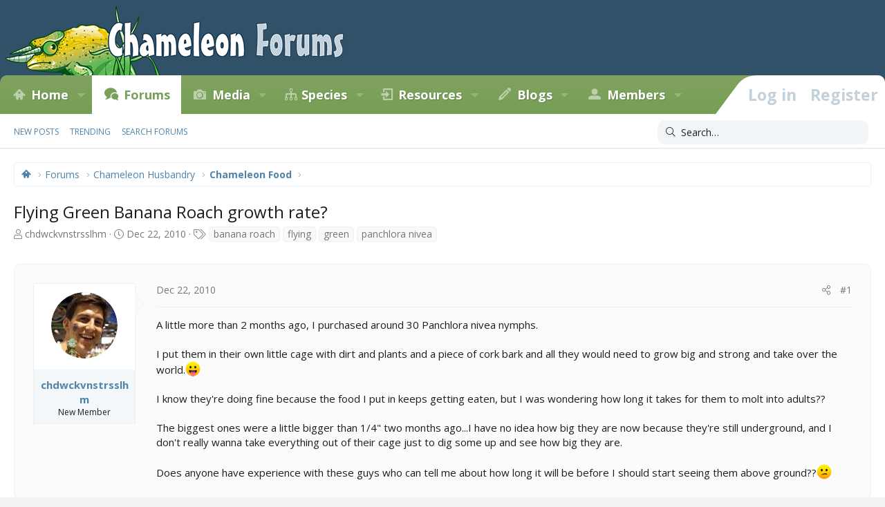

--- FILE ---
content_type: text/html; charset=utf-8
request_url: https://www.chameleonforums.com/threads/flying-green-banana-roach-growth-rate.51339/
body_size: 16423
content:
<!DOCTYPE html>
<html id="XF" lang="en-US" dir="LTR"
	data-app="public"
	data-template="thread_view"
	data-container-key="node-27"
	data-content-key="thread-51339"
	data-logged-in="false"
	data-cookie-prefix="xf_"
	data-csrf="1762826599,95e3d79b83f6b1b0de65fb140e630754"
	class="has-no-js template-thread_view XenBase layout-classic style-light sidebar-right   xb-toggled xb-sidebar-show"
	>
<head>
	<meta charset="utf-8" />
	<meta http-equiv="X-UA-Compatible" content="IE=Edge" />
	<meta name="viewport" content="width=device-width, initial-scale=1, viewport-fit=cover">

	
	
	

	
        <title>Flying Green Banana Roach growth rate? | Chameleon Forums</title>
    

	<link rel="manifest" href="/webmanifest.php">
	

	<meta name="apple-mobile-web-app-title" content="Chameleon Forums">
	
		<link rel="apple-touch-icon" href="/styles/cf/images/logo.og.jpg" />
	

	
		
		<meta name="description" content="A little more than 2 months ago, I purchased around 30 Panchlora nivea nymphs.

I put them in their own little cage with dirt and plants and a piece of..." />
		<meta property="og:description" content="A little more than 2 months ago, I purchased around 30 Panchlora nivea nymphs.

I put them in their own little cage with dirt and plants and a piece of cork bark and all they would need to grow big and strong and take over the world.:p

I know they&#039;re doing fine because the food I put in..." />
		<meta property="twitter:description" content="A little more than 2 months ago, I purchased around 30 Panchlora nivea nymphs.

I put them in their own little cage with dirt and plants and a piece of cork bark and all they would need to grow..." />
	
	
		<meta property="og:url" content="https://www.chameleonforums.com/threads/flying-green-banana-roach-growth-rate.51339/" />
	
		<link rel="canonical" href="https://www.chameleonforums.com/threads/flying-green-banana-roach-growth-rate.51339/" />
	

	
		
	
	
	<meta property="og:site_name" content="Chameleon Forums" />


	
	
		
	
	
	<meta property="og:type" content="website" />


	
	
		
	
	
	
		<meta property="og:title" content="Flying Green Banana Roach growth rate?" />
		<meta property="twitter:title" content="Flying Green Banana Roach growth rate?" />
	


	
	
	
	
		
	
	
	
		<meta property="og:image" content="https://www.chameleonforums.com/styles/cf/images/logo.og.jpg" />
		<meta property="twitter:image" content="https://www.chameleonforums.com/styles/cf/images/logo.og.jpg" />
		<meta property="twitter:card" content="summary" />
	


	

	
	

	<link href="https://fonts.googleapis.com/css?family=Fira+Sans:400,700|Open+Sans:400,400i,600,700,700i" rel="stylesheet">

	
	
	

	


	<link rel="preload" href="/styles/fonts/fa/fa-light-300.woff2?_v=5.15.3" as="font" type="font/woff2" crossorigin="anonymous" />


	<link rel="preload" href="/styles/fonts/fa/fa-solid-900.woff2?_v=5.15.3" as="font" type="font/woff2" crossorigin="anonymous" />


<link rel="preload" href="/styles/fonts/fa/fa-brands-400.woff2?_v=5.15.3" as="font" type="font/woff2" crossorigin="anonymous" />

	<link rel="stylesheet" href="/css.php?css=public%3Anormalize.css%2Cpublic%3Afa.css%2Cpublic%3Acore.less%2Cpublic%3Aapp.less&amp;s=56&amp;l=1&amp;d=1762105995&amp;k=c136fc0e00a64f3a31e6faf0384507f806352217" />

	<link rel="stylesheet" href="/css.php?css=public%3Abb_code.less%2Cpublic%3Abdmedal.less%2Cpublic%3Amessage.less%2Cpublic%3Ashare_controls.less%2Cpublic%3Astructured_list.less%2Cpublic%3Axb.less%2Cpublic%3Axb_search.less%2Cpublic%3Aextra.less&amp;s=56&amp;l=1&amp;d=1762105995&amp;k=b563e344992967f873afcec1b84fef0fa155148c" />

	
		<script src="/js/xf/preamble.min.js?_v=e85182b4"></script>
	


	
	<script type='text/javascript'>
  var googletag = googletag || {};
  googletag.cmd = googletag.cmd || [];
  (function() {
    var gads = document.createElement('script');
    gads.async = true;
    gads.type = 'text/javascript';
    var useSSL = 'https:' == document.location.protocol;
    gads.src = (useSSL ? 'https:' : 'http:') +
      '//www.googletagservices.com/tag/js/gpt.js';
    var node = document.getElementsByTagName('script')[0];
    node.parentNode.insertBefore(gads, node);
  })();
</script>

<script type='text/javascript'>
  googletag.cmd.push(function() {
    googletag.defineSlot('/4421960/CF_RSB_300x250', [300, 250], 'div-gpt-ad-1458035308116-0').addService(googletag.pubads());
    googletag.defineSlot('/4421960/CF_FTB_728x90', [[300, 250], [728, 90]], 'div-gpt-ad-1641163200989-0').addService(googletag.pubads());
	googletag.pubads().enableSingleRequest();
    googletag.enableServices();
  });
</script>



	
		
	
	<script async src="https://www.googletagmanager.com/gtag/js?id=G-EZW2DMWLHJ"></script>
	<script>
		window.dataLayer = window.dataLayer || [];
		function gtag(){dataLayer.push(arguments);}
		gtag('js', new Date());
		gtag('config', 'G-EZW2DMWLHJ', {
			// 
			
			
		});
	</script>

	
</head>
<body data-template="thread_view">

<div class="p-pageWrapper" id="top">

<div class="p-pageWrapper--helper"></div>



<div class="xb-page-wrapper xb-canvas-menuActive">
	
	
	<div class="xb-page-wrapper--helper"></div>
	
	


<header class="p-header" id="header">
	<div class="p-header-inner">
		<div class="p-header-content">

			<div class="p-header-logo p-header-logo--image">
				<a href="https://www.chameleonforums.com">
						
					<img src="/styles/cf/images/logo.png" srcset="/styles/cf/images/logo2x.png 2x" alt="Chameleon Forums"
						width="" height="" />
					
				</a>
			</div>

			
			
			
			
		</div>
	</div>
</header>

		

<div class="xb-content-wrapper">
	<div class="navigation-helper"></div>




	<div class="p-navSticky p-navSticky--primary" data-xf-init="sticky-header">
		
	<div class="p-nav--wrapper">
	<nav class="p-nav">
		<div class="p-nav-inner">
			<button type="button" class="button--plain p-nav-menuTrigger button" data-xf-click="off-canvas" data-menu=".js-headerOffCanvasMenu" tabindex="0" aria-label="Menu"><span class="button-text">
				<i aria-hidden="true"></i>
			</span></button>

			<div class="p-nav-smallLogo">
				<a href="https://www.chameleonforums.com">
							
					<img src="/styles/cf/images/logo.png" srcset="" alt="Chameleon Forums"
						width="" height="" />
					
					
				</a>
			</div>

			<div class="p-nav-scroller hScroller" data-xf-init="h-scroller" data-auto-scroll=".p-navEl.is-selected">
				<div class="hScroller-scroll">
					<ul class="p-nav-list js-offCanvasNavSource">
					
						<li class="navhome">
							
	<div class="p-navEl " data-has-children="true">
		

			
	
	<a href="https://www.chameleonforums.com"
		class="p-navEl-link p-navEl-link--splitMenu "
		
		
		data-nav-id="home">Home</a>


			<a data-xf-key="1"
				data-xf-click="menu"
				data-menu-pos-ref="< .p-navEl"
				class="p-navEl-splitTrigger"
				role="button"
				tabindex="0"
				aria-label="Toggle expanded"
				aria-expanded="false"
				aria-haspopup="true"></a>

		
		
			<div class="menu menu--structural" data-menu="menu" aria-hidden="true">
				<div class="menu-content">
					
						
	
	
	<a href="https://www.chameleonforums.com/whats-new/"
		class="menu-linkRow u-indentDepth0 js-offCanvasCopy "
		
		
		data-nav-id="home_whatsnew">What's New</a>

	

					
						
	
	
	<a href="/sponsors/"
		class="menu-linkRow u-indentDepth0 js-offCanvasCopy "
		
		
		data-nav-id="sponsors">Sponsors</a>

	

					
						
	
	
	<a href="/bookstore/"
		class="menu-linkRow u-indentDepth0 js-offCanvasCopy "
		
		
		data-nav-id="bookstore">Bookstore</a>

	

					
				</div>
			</div>
		
	</div>

						</li>
					
						<li class="navforums">
							
	<div class="p-navEl is-selected" data-has-children="true">
		

			
	
	<a href="/forums/"
		class="p-navEl-link p-navEl-link--splitMenu "
		
		
		data-nav-id="forums">Forums</a>


			<a data-xf-key="2"
				data-xf-click="menu"
				data-menu-pos-ref="< .p-navEl"
				class="p-navEl-splitTrigger"
				role="button"
				tabindex="0"
				aria-label="Toggle expanded"
				aria-expanded="false"
				aria-haspopup="true"></a>

		
		
			<div class="menu menu--structural" data-menu="menu" aria-hidden="true">
				<div class="menu-content">
					
						
	
	
	<a href="/whats-new/posts/"
		class="menu-linkRow u-indentDepth0 js-offCanvasCopy "
		
		
		data-nav-id="newPosts">New posts</a>

	

					
						
	
	
	<a href="/trending/"
		class="menu-linkRow u-indentDepth0 js-offCanvasCopy "
		
		
		data-nav-id="thtrending">Trending</a>

	

					
						
	
	
	<a href="/search/?type=post"
		class="menu-linkRow u-indentDepth0 js-offCanvasCopy "
		
		
		data-nav-id="searchForums">Search forums</a>

	

					
				</div>
			</div>
		
	</div>

						</li>
					
						<li class="navxfmg">
							
	<div class="p-navEl " data-has-children="true">
		

			
	
	<a href="https://www.chameleonforums.com/media/"
		class="p-navEl-link p-navEl-link--splitMenu "
		
		
		data-nav-id="xfmg">Media</a>


			<a data-xf-key="3"
				data-xf-click="menu"
				data-menu-pos-ref="< .p-navEl"
				class="p-navEl-splitTrigger"
				role="button"
				tabindex="0"
				aria-label="Toggle expanded"
				aria-expanded="false"
				aria-haspopup="true"></a>

		
		
			<div class="menu menu--structural" data-menu="menu" aria-hidden="true">
				<div class="menu-content">
					
						
	
	
	<a href="/whats-new/media/"
		class="menu-linkRow u-indentDepth0 js-offCanvasCopy "
		 rel="nofollow"
		
		data-nav-id="xfmgNewMedia">New media</a>

	

					
						
	
	
	<a href="/whats-new/media-comments/"
		class="menu-linkRow u-indentDepth0 js-offCanvasCopy "
		 rel="nofollow"
		
		data-nav-id="xfmgNewComments">New comments</a>

	

					
						
	
	
	<a href="/search/?type=xfmg_media"
		class="menu-linkRow u-indentDepth0 js-offCanvasCopy "
		
		
		data-nav-id="xfmgSearchMedia">Search media</a>

	

					
				</div>
			</div>
		
	</div>

						</li>
					
						<li class="navspecies">
							
	<div class="p-navEl " data-has-children="true">
		

			
	
	<a href="/species/"
		class="p-navEl-link p-navEl-link--splitMenu "
		
		
		data-nav-id="species">Species</a>


			<a data-xf-key="4"
				data-xf-click="menu"
				data-menu-pos-ref="< .p-navEl"
				class="p-navEl-splitTrigger"
				role="button"
				tabindex="0"
				aria-label="Toggle expanded"
				aria-expanded="false"
				aria-haspopup="true"></a>

		
		
			<div class="menu menu--structural" data-menu="menu" aria-hidden="true">
				<div class="menu-content">
					
						
	
	
	<a href="/species/experience/"
		class="menu-linkRow u-indentDepth0 js-offCanvasCopy "
		
		
		data-nav-id="csd_experience">Experience</a>

	

					
						
	
	
	<a href="/species/brookesia.4/"
		class="menu-linkRow u-indentDepth0 js-offCanvasCopy "
		
		
		data-nav-id="csd_brookesia">Brookesia</a>

	

					
						
	
	
	<a href="/species/palleon.5/"
		class="menu-linkRow u-indentDepth0 js-offCanvasCopy "
		
		
		data-nav-id="csd_palleon">Palleon</a>

	

					
						
	
	
	<a href="/species/archaius.6/"
		class="menu-linkRow u-indentDepth0 js-offCanvasCopy "
		
		
		data-nav-id="csd_archaius">Archaius</a>

	

					
						
	
	
	<a href="/species/bradypodion.7/"
		class="menu-linkRow u-indentDepth0 js-offCanvasCopy "
		
		
		data-nav-id="csd_bradypodion">Bradypodion</a>

	

					
						
	
	
	<a href="/species/calumma.8/"
		class="menu-linkRow u-indentDepth0 js-offCanvasCopy "
		
		
		data-nav-id="csd_calumma">Calumma</a>

	

					
						
	
	
	<a href="/species/chamaeleo.9/"
		class="menu-linkRow u-indentDepth0 js-offCanvasCopy "
		
		
		data-nav-id="csd_chamaeleo">Chamaeleo</a>

	

					
						
	
	
	<a href="/species/furcifer.10/"
		class="menu-linkRow u-indentDepth0 js-offCanvasCopy "
		
		
		data-nav-id="csd_furcifer">Furcifer</a>

	

					
						
	
	
	<a href="/species/kinyongia.11/"
		class="menu-linkRow u-indentDepth0 js-offCanvasCopy "
		
		
		data-nav-id="csd_kinyongia">Kinyongia</a>

	

					
						
	
	
	<a href="/species/nadzikambia.12/"
		class="menu-linkRow u-indentDepth0 js-offCanvasCopy "
		
		
		data-nav-id="csd_nadzikambia">Nadzikambia</a>

	

					
						
	
	
	<a href="/species/rhampholeon.13/"
		class="menu-linkRow u-indentDepth0 js-offCanvasCopy "
		
		
		data-nav-id="csd_rhampholeon">Rhampholeon</a>

	

					
						
	
	
	<a href="/species/rieppeleon.14/"
		class="menu-linkRow u-indentDepth0 js-offCanvasCopy "
		
		
		data-nav-id="csd_rieppeleon">Rieppeleon</a>

	

					
						
	
	
	<a href="/species/trioceros.15/"
		class="menu-linkRow u-indentDepth0 js-offCanvasCopy "
		
		
		data-nav-id="csd_trioceros">Trioceros</a>

	

					
				</div>
			</div>
		
	</div>

						</li>
					
						<li class="navccr">
							
	<div class="p-navEl " data-has-children="true">
		

			
	
	<a href="/care/"
		class="p-navEl-link p-navEl-link--splitMenu "
		
		
		data-nav-id="ccr">Resources</a>


			<a data-xf-key="5"
				data-xf-click="menu"
				data-menu-pos-ref="< .p-navEl"
				class="p-navEl-splitTrigger"
				role="button"
				tabindex="0"
				aria-label="Toggle expanded"
				aria-expanded="false"
				aria-haspopup="true"></a>

		
		
			<div class="menu menu--structural" data-menu="menu" aria-hidden="true">
				<div class="menu-content">
					
						
	
	
	<a href="/care/chameleons/"
		class="menu-linkRow u-indentDepth0 js-offCanvasCopy "
		
		
		data-nav-id="ccr_intro">Chameleons</a>

	

					
						
	
	
	<a href="/care/enclosures/"
		class="menu-linkRow u-indentDepth0 js-offCanvasCopy "
		
		
		data-nav-id="ccr_enclosures">Enclosures</a>

	

					
						
	
	
	<a href="/care/lighting/"
		class="menu-linkRow u-indentDepth0 js-offCanvasCopy "
		
		
		data-nav-id="ccr_lighting">Lighting</a>

	

					
						
	
	
	<a href="/care/plants/"
		class="menu-linkRow u-indentDepth0 js-offCanvasCopy "
		
		
		data-nav-id="ccr_plants">Plants</a>

	

					
						
	
	
	<a href="/care/water/"
		class="menu-linkRow u-indentDepth0 js-offCanvasCopy "
		
		
		data-nav-id="ccr_water">Water & Humidity</a>

	

					
						
	
	
	<a href="/care/food/"
		class="menu-linkRow u-indentDepth0 js-offCanvasCopy "
		
		
		data-nav-id="ccr_food">Food & Nutrition</a>

	

					
						
	
	
	<a href="/care/health/"
		class="menu-linkRow u-indentDepth0 js-offCanvasCopy "
		
		
		data-nav-id="ccr_health">Health</a>

	

					
						
	
	
	<a href="/care/caresheets/"
		class="menu-linkRow u-indentDepth0 js-offCanvasCopy "
		
		
		data-nav-id="ccr_caresheets">Caresheets</a>

	

					
						
	
	
	<a href="/care/images/"
		class="menu-linkRow u-indentDepth0 js-offCanvasCopy "
		
		
		data-nav-id="ccr_careimages">Care Images</a>

	

					
						
	
	
	<a href="/care/purchasing/"
		class="menu-linkRow u-indentDepth0 js-offCanvasCopy "
		
		
		data-nav-id="ccr_purchase">Purchasing A Chameleon</a>

	

					
						
	
	
	<a href="/care/faq/"
		class="menu-linkRow u-indentDepth0 js-offCanvasCopy "
		
		
		data-nav-id="ccr_faq">Chameleon FAQ</a>

	

					
						
	
	
	<a href="/care/glossary/"
		class="menu-linkRow u-indentDepth0 js-offCanvasCopy "
		
		
		data-nav-id="ccr_glossary">Glossary</a>

	

					
				</div>
			</div>
		
	</div>

						</li>
					
						<li class="navxa_ubs">
							
	<div class="p-navEl " data-has-children="true">
		

			
	
	<a href="https://www.chameleonforums.com/blogs/"
		class="p-navEl-link p-navEl-link--splitMenu "
		
		
		data-nav-id="xa_ubs">Blogs</a>


			<a data-xf-key="6"
				data-xf-click="menu"
				data-menu-pos-ref="< .p-navEl"
				class="p-navEl-splitTrigger"
				role="button"
				tabindex="0"
				aria-label="Toggle expanded"
				aria-expanded="false"
				aria-haspopup="true"></a>

		
		
			<div class="menu menu--structural" data-menu="menu" aria-hidden="true">
				<div class="menu-content">
					
						
	
	
	<a href="/whats-new/ubs-blog-entries/"
		class="menu-linkRow u-indentDepth0 js-offCanvasCopy "
		 rel="nofollow"
		
		data-nav-id="xa_ubsNewBlogEntries">New entries</a>

	

					
						
	
	
	<a href="/whats-new/ubs-comments/"
		class="menu-linkRow u-indentDepth0 js-offCanvasCopy "
		 rel="nofollow"
		
		data-nav-id="xa_ubsNewComments">New comments</a>

	

					
						
	
	
	<a href="/blogs/latest-reviews"
		class="menu-linkRow u-indentDepth0 js-offCanvasCopy "
		
		
		data-nav-id="xa_ubsLatestReviews">Latest reviews</a>

	

					
						
	
	
	<a href="/blogs/blog/"
		class="menu-linkRow u-indentDepth0 js-offCanvasCopy "
		
		
		data-nav-id="xa_ubsBlogList">Blog list</a>

	

					
						
	
	
	<a href="/blogs/authors/"
		class="menu-linkRow u-indentDepth0 js-offCanvasCopy "
		
		
		data-nav-id="xa_ubsAuthorList">Author list</a>

	

					
						
	
	
	<a href="/search/?type=ubs_blog_entry"
		class="menu-linkRow u-indentDepth0 js-offCanvasCopy "
		
		
		data-nav-id="xa_ubsSearchBlogs">Search blogs</a>

	

					
				</div>
			</div>
		
	</div>

						</li>
					
						<li class="navmembers">
							
	<div class="p-navEl " data-has-children="true">
		

			
	
	<a href="https://www.chameleonforums.com/members/"
		class="p-navEl-link p-navEl-link--splitMenu "
		
		
		data-nav-id="members">Members</a>


			<a data-xf-key="7"
				data-xf-click="menu"
				data-menu-pos-ref="< .p-navEl"
				class="p-navEl-splitTrigger"
				role="button"
				tabindex="0"
				aria-label="Toggle expanded"
				aria-expanded="false"
				aria-haspopup="true"></a>

		
		
			<div class="menu menu--structural" data-menu="menu" aria-hidden="true">
				<div class="menu-content">
					
						
	
	
	<a href="/online/"
		class="menu-linkRow u-indentDepth0 js-offCanvasCopy "
		
		
		data-nav-id="currentVisitors">Current visitors</a>

	

					
						
	
	
	<a href="/whats-new/profile-posts/"
		class="menu-linkRow u-indentDepth0 js-offCanvasCopy "
		 rel="nofollow"
		
		data-nav-id="newProfilePosts">New profile posts</a>

	

					
						
	
	
	<a href="/search/?type=profile_post"
		class="menu-linkRow u-indentDepth0 js-offCanvasCopy "
		
		
		data-nav-id="searchProfilePosts">Search profile posts</a>

	

					
				</div>
			</div>
		
	</div>

						</li>
					
					</ul>
				</div>
			</div>
			
			

			
			
			<div class="p-nav-opposite">
				<div class="p-navgroup p-account p-navgroup--guest">
					
						<a href="/login/" class="p-navgroup-link p-navgroup-link--textual p-navgroup-link--logIn"
							data-xf-click="overlay" data-follow-redirects="on">
							<span class="p-navgroup-linkText">Log in</span>
						</a>
						
							<a href="/login/register" class="p-navgroup-link p-navgroup-link--textual p-navgroup-link--register"
								data-xf-click="overlay" data-follow-redirects="on">
								<span class="p-navgroup-linkText">Register</span>
							</a>
						
					
					
					
				</div>

				<div class="p-navgroup p-discovery">
					<a href="/whats-new/"
						class="p-navgroup-link p-navgroup-link--iconic p-navgroup-link--whatsnew"
						aria-label="What&#039;s new"
						title="What&#039;s new">
						<i aria-hidden="true"></i>
						<span class="p-navgroup-linkText">What's new</span>
					</a>

					
						<a href="/search/"
							class="p-navgroup-link p-navgroup-link--iconic p-navgroup-link--search"
							data-xf-click="menu"
							data-xf-key="/"
							aria-label="Search"
							aria-expanded="false"
							aria-haspopup="true"
							title="Search">
							<i aria-hidden="true"></i>
							<span class="p-navgroup-linkText">Search</span>
						</a>
						<div class="menu menu--structural menu--wide" data-menu="menu" aria-hidden="true">
							<form action="/search/search" method="post"
								class="menu-content"
								data-xf-init="quick-search">

								<h3 class="menu-header">Search</h3>
								
								<div class="menu-row">
									
										<div class="inputGroup inputGroup--joined">
											<input type="text" class="input" name="keywords" placeholder="Search…" aria-label="Search" data-menu-autofocus="true" />
											
			<select name="constraints" class="js-quickSearch-constraint input" aria-label="Search within">
				<option value="">Everywhere</option>
<option value="{&quot;search_type&quot;:&quot;post&quot;}">Threads</option>
<option value="{&quot;search_type&quot;:&quot;post&quot;,&quot;c&quot;:{&quot;nodes&quot;:[27],&quot;child_nodes&quot;:1}}">This forum</option>
<option value="{&quot;search_type&quot;:&quot;post&quot;,&quot;c&quot;:{&quot;thread&quot;:51339}}">This thread</option>

			</select>
		
										</div>
									
								</div>

								
								<div class="menu-row">
									<label class="iconic"><input type="checkbox"  name="c[title_only]" value="1" /><i aria-hidden="true"></i><span class="iconic-label">Search titles only

												
													<span tabindex="0" role="button"
														data-xf-init="tooltip" data-trigger="hover focus click" title="Tags will also be searched in content where tags are supported">

														<i class="fa--xf far fa-question-circle u-muted u-smaller" aria-hidden="true"></i>
													</span></span></label>

								</div>
								
								<div class="menu-row">
									<div class="inputGroup">
										<span class="inputGroup-text" id="ctrl_search_menu_by_member">By:</span>
										<input type="text" class="input" name="c[users]" data-xf-init="auto-complete" placeholder="Member" aria-labelledby="ctrl_search_menu_by_member" />
									</div>
								</div>
								<div class="menu-footer">
									<span class="menu-footer-controls">
										<button type="submit" class="button--primary button button--icon button--icon--search"><span class="button-text">Search</span></button>
										<a href="/search/" class="button"><span class="button-text">Advanced search…</span></a>
									</span>
								</div>

								<input type="hidden" name="_xfToken" value="1762826599,95e3d79b83f6b1b0de65fb140e630754" />
							</form>
						</div>
					
				</div>
			</div>
				

		</div>
	</nav>
	</div>

	</div>
	
	
		<div class="p-sectionLinks--wrapper">
		<div class="p-sectionLinks">
			<div class="p-sectionLinks-inner">
				<div class="hScroller" data-xf-init="h-scroller">
				<div class="hScroller-scroll">
					<ul class="p-sectionLinks-list">
					
						<li>
							
	<div class="p-navEl " >
		

			
	
	<a href="/whats-new/posts/"
		class="p-navEl-link "
		
		data-xf-key="alt+1"
		data-nav-id="newPosts">New posts</a>


			

		
		
	</div>

						</li>
					
						<li>
							
	<div class="p-navEl " >
		

			
	
	<a href="/trending/"
		class="p-navEl-link "
		
		data-xf-key="alt+2"
		data-nav-id="thtrending">Trending</a>


			

		
		
	</div>

						</li>
					
						<li>
							
	<div class="p-navEl " >
		

			
	
	<a href="/search/?type=post"
		class="p-navEl-link "
		
		data-xf-key="alt+3"
		data-nav-id="searchForums">Search forums</a>


			

		
		
	</div>

						</li>
					
					</ul>
				</div>
				</div>
			<div class="p-sectionLinks-right">
				
				
					
	
	
		
		<div class="xb-searchWrapper" id="xb-searchWrapper" tabindex="0">
			<form action="/search/search" id="xbSearch" class="xb-search" method="post" data-no-auto-focus="true">
				<input type="text" class="input" name="keywords" placeholder="Search…" aria-label="Search" />
					<div class="menu menu--structural menu--search" aria-hidden="true">
						<div class="menu-content">
								
									<div class="menu-row">
										
			<select name="constraints" class="js-quickSearch-constraint input" aria-label="Search within">
				<option value="">Everywhere</option>
<option value="{&quot;search_type&quot;:&quot;post&quot;}">Threads</option>
<option value="{&quot;search_type&quot;:&quot;post&quot;,&quot;c&quot;:{&quot;nodes&quot;:[27],&quot;child_nodes&quot;:1}}">This forum</option>
<option value="{&quot;search_type&quot;:&quot;post&quot;,&quot;c&quot;:{&quot;thread&quot;:51339}}">This thread</option>

			</select>
		
									</div>
								

								
								<div class="menu-row">
									<label class="iconic"><input type="checkbox"  name="c[title_only]" value="1" /><i aria-hidden="true"></i><span class="iconic-label">Search titles only

												
													<span tabindex="0" role="button"
														data-xf-init="tooltip" data-trigger="hover focus click" title="Tags will also be searched in content where tags are supported">

														<i class="fa--xf far fa-question-circle u-muted u-smaller" aria-hidden="true"></i>
													</span></span></label>

								</div>
								
								<div class="menu-row">
									<div class="inputGroup">
										<span class="inputGroup-text" id="ctrl_search_menu_by_member">By:</span>
										<input type="text" class="input" name="c[users]" data-xf-init="auto-complete" placeholder="Member" aria-labelledby="ctrl_search_menu_by_member" />
									</div>
								</div>
								<div class="menu-footer">
									<span class="menu-footer-controls">
										<button type="submit" class="button--primary button button--icon button--icon--search"><span class="button-text">Search</span></button>
										<a href="/search/" class="button"><span class="button-text">Advanced search…</span></a>
									</span>
								</div>

								<input type="hidden" name="_xfToken" value="1762826599,95e3d79b83f6b1b0de65fb140e630754" />
										
				</div>
			</div>
			</form>	
		</div>

	

				
			</div>
			</div>
		</div>
		</div>
	



<div class="offCanvasMenu offCanvasMenu--nav js-headerOffCanvasMenu" data-menu="menu" aria-hidden="true" data-ocm-builder="navigation">
	<div class="offCanvasMenu-backdrop" data-menu-close="true"></div>
	<div class="offCanvasMenu-content">
		<div class="offCanvasMenu-content--inner">
		
		<div class="offCanvasMenu-header">
			Menu
			<a class="offCanvasMenu-closer" data-menu-close="true" role="button" tabindex="0" aria-label="Close"></a>
		</div>
		
			<div class="p-offCanvasRegisterLink">
				<div class="offCanvasMenu-linkHolder">
					<a href="/login/" class="offCanvasMenu-link" data-xf-click="overlay" data-menu-close="true">
						Log in
					</a>
				</div>
				<hr class="offCanvasMenu-separator" />
				
					<div class="offCanvasMenu-linkHolder">
						<a href="/login/register" class="offCanvasMenu-link" data-xf-click="overlay" data-menu-close="true">
							Register
						</a>
					</div>
					<hr class="offCanvasMenu-separator" />
				
			</div>
		
		<div class="offCanvasMenu-subHeader">Navigation</div>
		<div class="js-offCanvasNavTarget"></div>
		<div class="offCanvasMenu-installBanner js-installPromptContainer" style="display: none;" data-xf-init="install-prompt">
			<div class="offCanvasMenu-installBanner-header">Install the app</div>
			<button type="button" class="js-installPromptButton button"><span class="button-text">Install</span></button>
			<template class="js-installTemplateIOS">
				<div class="overlay-title">How to install the app on iOS</div>
				<div class="block-body">
					<div class="block-row">
						<p>
							Follow along with the video below to see how to install our site as a web app on your home screen.
						</p>
						<p style="text-align: center">
							<video src="/styles/default/xenforo/add_to_home.mp4"
								width="280" height="480" autoplay loop muted playsinline></video>
						</p>
						<p>
							<small><strong>Note:</strong> This feature may not be available in some browsers.</small>
						</p>
					</div>
				</div>
			</template>
		</div>

			<div class="offCanvasMenu-subHeader">More options</div>
					
			
			
				
					<div class="offCanvasMenu-linkHolder">
						<a href="/misc/contact" class="offCanvasMenu-link" data-menu-close="true" data-nav-id="contactUs" data-xf-click="overlay">Contact us</a>
					</div>
				
			
			<div class="offCanvasMenu-linkHolder">
				<a class="offCanvasMenu-link" data-menu-close="true" data-nav-id="closeMenu" role="button" tabindex="0" aria-label="Close">Close Menu</a>
			</div>
			
		</div>

	</div>
</div>

	
	
<div class="p-body">
	<div class="p-body-inner">
		
		<!--XF:EXTRA_OUTPUT-->

		

		

		 
		
		
	
		<div class="p-breadcrumbs--parent ">
		<ul class="p-breadcrumbs "
			itemscope itemtype="https://schema.org/BreadcrumbList">
		
			

			
			

			
				
				
	<li itemprop="itemListElement" itemscope itemtype="https://schema.org/ListItem">
		<a href="https://www.chameleonforums.com" itemprop="item">
			<span itemprop="name">Home</span>
		</a>
		<meta itemprop="position" content="1" />
	</li>

			

			
				
				
	<li itemprop="itemListElement" itemscope itemtype="https://schema.org/ListItem">
		<a href="/forums/" itemprop="item">
			<span itemprop="name">Forums</span>
		</a>
		<meta itemprop="position" content="2" />
	</li>

			
			
				
				
	<li itemprop="itemListElement" itemscope itemtype="https://schema.org/ListItem">
		<a href="/forums/#chameleon-husbandry.4" itemprop="item">
			<span itemprop="name">Chameleon Husbandry</span>
		</a>
		<meta itemprop="position" content="3" />
	</li>

			
				
				
	<li itemprop="itemListElement" itemscope itemtype="https://schema.org/ListItem">
		<a href="/forums/chameleon-food.27/" itemprop="item">
			<span itemprop="name">Chameleon Food</span>
		</a>
		<meta itemprop="position" content="4" />
	</li>

			

		
		</ul>
		
		</div>
	

		
		

		
	<noscript class="js-jsWarning"><div class="blockMessage blockMessage--important blockMessage--iconic u-noJsOnly">JavaScript is disabled. For a better experience, please enable JavaScript in your browser before proceeding.</div></noscript>

		
	<div class="blockMessage blockMessage--important blockMessage--iconic js-browserWarning" style="display: none">You are using an out of date browser. It  may not display this or other websites correctly.<br />You should upgrade or use an <a href="https://www.google.com/chrome/" target="_blank" rel="noopener">alternative browser</a>.</div>


		
		 
			
		
			<div class="p-body-header">
			
				
					<div class="p-title ">
					
						
							<h1 class="p-title-value">Flying Green Banana Roach growth rate?</h1>
						
						
					
					</div>
				

				
					<div class="p-description">
	<ul class="listInline listInline--bullet">
		<li>
			<i class="fa--xf fal fa-user" aria-hidden="true" title="Thread starter"></i>
			<span class="u-srOnly">Thread starter</span>

			<a href="/members/chdwckvnstrsslhm.12009/" class="username  u-concealed" dir="auto" data-user-id="12009" data-xf-init="member-tooltip">chdwckvnstrsslhm</a>
		</li>
		<li>
			<i class="fa--xf fal fa-clock" aria-hidden="true" title="Start date"></i>
			<span class="u-srOnly">Start date</span>

			<a href="/threads/flying-green-banana-roach-growth-rate.51339/" class="u-concealed"><time  class="u-dt" dir="auto" datetime="2010-12-22T03:57:47-0600" data-time="1293011867" data-date-string="Dec 22, 2010" data-time-string="3:57 AM" title="Dec 22, 2010 at 3:57 AM">Dec 22, 2010</time></a>
		</li>
		
			<li>
				

	

	<dl class="tagList tagList--thread-51339 ">
		<dt>
			
				
		<i class="fa--xf fal fa-tags" aria-hidden="true" title="Tags"></i>
		<span class="u-srOnly">Tags</span>
	
			
		</dt>
		<dd>
			<span class="js-tagList">
				
					
						<a href="/tags/banana-roach/" class="tagItem tagItem--tag_banana-roach" dir="auto">
							banana roach
						</a>
					
						<a href="/tags/flying/" class="tagItem tagItem--tag_flying" dir="auto">
							flying
						</a>
					
						<a href="/tags/green/" class="tagItem tagItem--tag_green" dir="auto">
							green
						</a>
					
						<a href="/tags/panchlora-nivea/" class="tagItem tagItem--tag_panchlora-nivea" dir="auto">
							panchlora nivea
						</a>
					
				
			</span>
		</dd>
	</dl>


			</li>
		
	</ul>
</div>
				
			
			</div>
		
		
		

		<div class="p-body-main  ">
			
			<div class="p-body-contentCol"></div>
			

			

			<div class="p-body-content">
				
				
				
					
						
				
				<div class="p-body-pageContent">










	
	
	
		
	
	
	


	
	
	
		
	
	
	


	
	
		
	
	
	


	
	












	

	
		
	



















<div class="block block--messages" data-xf-init="" data-type="post" data-href="/inline-mod/" data-search-target="*">

	<span class="u-anchorTarget" id="posts"></span>

	
		
	

	

	<div class="block-outer"></div>

	

	
		
	<div class="block-outer js-threadStatusField"></div>

	

	<div class="block-container lbContainer"
		data-xf-init="lightbox select-to-quote"
		data-message-selector=".js-post"
		data-lb-id="thread-51339"
		data-lb-universal="0">

		<div class="block-body js-replyNewMessageContainer">
			
				

					

					
						

	
	

	

	
	<article class="message message--post js-post js-inlineModContainer  "
		data-author="chdwckvnstrsslhm"
		data-content="post-480797"
		id="js-post-480797"
		>

		

		<span class="u-anchorTarget" id="post-480797"></span>
		

		
			<div class="message-inner">
				
					<div class="message-cell message-cell--user">
						

	<section class="message-user"
		>

		

		<div class="message-avatar ">
			<div class="message-avatar-wrapper">
				
				<a href="/members/chdwckvnstrsslhm.12009/" class="avatar avatar--m" data-user-id="12009" data-xf-init="member-tooltip">
			<img src="/data/avatars/m/12/12009.jpg?1447261991"  alt="chdwckvnstrsslhm" class="avatar-u12009-m" width="96" height="96" loading="lazy" /> 
		</a>
				
				
			</div>
		</div>


		<div class="message-userDetails">
			<h4 class="message-name"><a href="/members/chdwckvnstrsslhm.12009/" class="username " dir="auto" data-user-id="12009" data-xf-init="member-tooltip">chdwckvnstrsslhm</a></h4>
			<h5 class="userTitle message-userTitle" dir="auto">New Member</h5>
			
		</div>


	
    



		
			
			
		
		

<span class="message-userArrow"></span>
	</section>

						
					</div>
				

				
					<div class="message-cell message-cell--main">
					
						<div class="message-main js-quickEditTarget">

							
							
								

	

	<header class="message-attribution message-attribution--split">
		<ul class="message-attribution-main listInline ">
			
			
			<li class="u-concealed">
				<a href="/threads/flying-green-banana-roach-growth-rate.51339/post-480797" rel="nofollow" >
					<time  class="u-dt" dir="auto" datetime="2010-12-22T03:57:47-0600" data-time="1293011867" data-date-string="Dec 22, 2010" data-time-string="3:57 AM" title="Dec 22, 2010 at 3:57 AM">Dec 22, 2010</time>
				</a>
			</li>
			
		</ul>

		<ul class="message-attribution-opposite message-attribution-opposite--list ">
			
			
			
			<li>
				<a href="/threads/flying-green-banana-roach-growth-rate.51339/post-480797"
					class="message-attribution-gadget"
					data-xf-init="share-tooltip"
					data-href="/posts/480797/share"
					aria-label="Share"
					rel="nofollow">
					<i class="fa--xf fal fa-share-alt" aria-hidden="true"></i>
				</a>
			</li>
			
			
				<li>
					<a href="/threads/flying-green-banana-roach-growth-rate.51339/post-480797" rel="nofollow">
						#1
					</a>
				</li>
			
		</ul>
	</header>

							
							

							<div class="message-content js-messageContent">
							

								
									
	
	
	

								

								
									
	

	<div class="message-userContent lbContainer js-lbContainer "
		data-lb-id="post-480797"
		data-lb-caption-desc="chdwckvnstrsslhm &middot; Dec 22, 2010 at 3:57 AM">

		
			

	

		

		<article class="message-body js-selectToQuote">
			
				
			

			<div >
				
					<div class="bbWrapper">A little more than 2 months ago, I purchased around 30 Panchlora nivea nymphs.<br />
<br />
I put them in their own little cage with dirt and plants and a piece of cork bark and all they would need to grow big and strong and take over the world.<img src="[data-uri]" class="smilie smilie--sprite smilie--sprite7" alt=":p" title="Stick Out Tongue    :p" loading="lazy" data-shortname=":p" /><br />
<br />
I know they&#039;re doing fine because the food I put in keeps getting eaten, but I was wondering how long it takes for them to molt into adults?? <br />
<br />
The biggest ones were a little bigger than 1/4&quot; two months ago...I have no idea how big they are now because they&#039;re still underground, and I don&#039;t really wanna take everything out of their cage just to dig some up and see how big they are.<br />
<br />
Does anyone have experience with these guys who can tell me about how long it will be before I should start seeing them above ground??<img src="[data-uri]" class="smilie smilie--sprite smilie--sprite5" alt=":confused:" title="Confused    :confused:" loading="lazy" data-shortname=":confused:" /></div>
				
			</div>

			<div class="js-selectToQuoteEnd">&nbsp;</div>
			
				
			
		</article>

		
			

	

		

		
	</div>

								

								
									
	

	

								

								
									
	

								

							
							</div>

							
								
	

	<footer class="message-footer">
		

		

		<div class="reactionsBar js-reactionsList ">
			
		</div>

		<div class="js-historyTarget message-historyTarget toggleTarget" data-href="trigger-href"></div>
	</footer>

							
						</div>

					
					</div>
				
			</div>
		
	</article>

	
	

	
	



					

					

				

					

					
						

	
	

	

	
	<article class="message message--post js-post js-inlineModContainer  "
		data-author="hondataeg6"
		data-content="post-480837"
		id="js-post-480837"
		itemscope itemtype="https://schema.org/Comment" itemid="https://www.chameleonforums.com/posts/480837/">

		
			<meta itemprop="parentItem" itemscope itemid="https://www.chameleonforums.com/threads/flying-green-banana-roach-growth-rate.51339/" />
		

		<span class="u-anchorTarget" id="post-480837"></span>
		

		
			<div class="message-inner">
				
					<div class="message-cell message-cell--user">
						

	<section class="message-user"
		itemprop="author" itemscope itemtype="https://schema.org/Person" itemid="https://www.chameleonforums.com/members/hondataeg6.10477/">

		
			<meta itemprop="url" content="https://www.chameleonforums.com/members/hondataeg6.10477/" />
		

		<div class="message-avatar ">
			<div class="message-avatar-wrapper">
				
				<a href="/members/hondataeg6.10477/" class="avatar avatar--m" data-user-id="10477" data-xf-init="member-tooltip">
			<img src="/data/avatars/m/10/10477.jpg?1447261982"  alt="hondataeg6" class="avatar-u10477-m" width="96" height="96" loading="lazy" itemprop="image" /> 
		</a>
				
				
			</div>
		</div>


		<div class="message-userDetails">
			<h4 class="message-name"><a href="/members/hondataeg6.10477/" class="username " dir="auto" data-user-id="10477" data-xf-init="member-tooltip"><span itemprop="name">hondataeg6</span></a></h4>
			<h5 class="userTitle message-userTitle" dir="auto" itemprop="jobTitle">New Member</h5>
			
		</div>


	
    



		
			
			
		
		

<span class="message-userArrow"></span>
	</section>

						
					</div>
				

				
					<div class="message-cell message-cell--main">
					
						<div class="message-main js-quickEditTarget">

							
							
								

	

	<header class="message-attribution message-attribution--split">
		<ul class="message-attribution-main listInline ">
			
			
			<li class="u-concealed">
				<a href="/threads/flying-green-banana-roach-growth-rate.51339/post-480837" rel="nofollow" itemprop="url">
					<time  class="u-dt" dir="auto" datetime="2010-12-22T09:19:04-0600" data-time="1293031144" data-date-string="Dec 22, 2010" data-time-string="9:19 AM" title="Dec 22, 2010 at 9:19 AM" itemprop="datePublished">Dec 22, 2010</time>
				</a>
			</li>
			
		</ul>

		<ul class="message-attribution-opposite message-attribution-opposite--list ">
			
			
			
			<li>
				<a href="/threads/flying-green-banana-roach-growth-rate.51339/post-480837"
					class="message-attribution-gadget"
					data-xf-init="share-tooltip"
					data-href="/posts/480837/share"
					aria-label="Share"
					rel="nofollow">
					<i class="fa--xf fal fa-share-alt" aria-hidden="true"></i>
				</a>
			</li>
			
			
				<li>
					<a href="/threads/flying-green-banana-roach-growth-rate.51339/post-480837" rel="nofollow">
						#2
					</a>
				</li>
			
		</ul>
	</header>

							
							

							<div class="message-content js-messageContent">
							

								
									
	
	
	

								

								
									
	

	<div class="message-userContent lbContainer js-lbContainer "
		data-lb-id="post-480837"
		data-lb-caption-desc="hondataeg6 &middot; Dec 22, 2010 at 9:19 AM">

		

		<article class="message-body js-selectToQuote">
			
				
			

			<div itemprop="text">
				
					<div class="bbWrapper">If I may ask where did you buy these at??</div>
				
			</div>

			<div class="js-selectToQuoteEnd">&nbsp;</div>
			
				
			
		</article>

		

		
	</div>

								

								
									
	

	

								

								
									
	

								

							
							</div>

							
								
	

	<footer class="message-footer">
		
			<div class="message-microdata" itemprop="interactionStatistic" itemtype="https://schema.org/InteractionCounter" itemscope>
				<meta itemprop="userInteractionCount" content="0" />
				<meta itemprop="interactionType" content="https://schema.org/LikeAction" />
			</div>
		

		

		<div class="reactionsBar js-reactionsList ">
			
		</div>

		<div class="js-historyTarget message-historyTarget toggleTarget" data-href="trigger-href"></div>
	</footer>

							
						</div>

					
					</div>
				
			</div>
		
	</article>

	
	

	
	
	<article class="message message--post">
	<div style="width:300px; margin:15px auto">
	<!-- /4421960/CF_RSB_300x250 -->
	<div id='div-gpt-ad-1458035308116-0' style='height:250px; width:300px;'>
	<script type='text/javascript'>
	googletag.cmd.push(function() { googletag.display('div-gpt-ad-1458035308116-0'); });
	</script>
	</div>
	</div>
	</article>
	



					

					

				

					

					
						

	
	

	

	
	<article class="message message--post js-post js-inlineModContainer  "
		data-author="rpriggs75"
		data-content="post-480839"
		id="js-post-480839"
		itemscope itemtype="https://schema.org/Comment" itemid="https://www.chameleonforums.com/posts/480839/">

		
			<meta itemprop="parentItem" itemscope itemid="https://www.chameleonforums.com/threads/flying-green-banana-roach-growth-rate.51339/" />
		

		<span class="u-anchorTarget" id="post-480839"></span>
		

		
			<div class="message-inner">
				
					<div class="message-cell message-cell--user">
						

	<section class="message-user"
		itemprop="author" itemscope itemtype="https://schema.org/Person" itemid="https://www.chameleonforums.com/members/rpriggs75.13200/">

		
			<meta itemprop="url" content="https://www.chameleonforums.com/members/rpriggs75.13200/" />
		

		<div class="message-avatar ">
			<div class="message-avatar-wrapper">
				
				<a href="/members/rpriggs75.13200/" class="avatar avatar--m avatar--default avatar--default--dynamic" data-user-id="13200" data-xf-init="member-tooltip" style="background-color: #99cc33; color: #2e3d0f">
			<span class="avatar-u13200-m" role="img" aria-label="rpriggs75">R</span> 
		</a>
				
				
			</div>
		</div>


		<div class="message-userDetails">
			<h4 class="message-name"><a href="/members/rpriggs75.13200/" class="username " dir="auto" data-user-id="13200" data-xf-init="member-tooltip"><span itemprop="name">rpriggs75</span></a></h4>
			<h5 class="userTitle message-userTitle" dir="auto" itemprop="jobTitle">New Member</h5>
			
		</div>


	
    



		
			
			
		
		

<span class="message-userArrow"></span>
	</section>

						
					</div>
				

				
					<div class="message-cell message-cell--main">
					
						<div class="message-main js-quickEditTarget">

							
							
								

	

	<header class="message-attribution message-attribution--split">
		<ul class="message-attribution-main listInline ">
			
			
			<li class="u-concealed">
				<a href="/threads/flying-green-banana-roach-growth-rate.51339/post-480839" rel="nofollow" itemprop="url">
					<time  class="u-dt" dir="auto" datetime="2010-12-22T09:23:48-0600" data-time="1293031428" data-date-string="Dec 22, 2010" data-time-string="9:23 AM" title="Dec 22, 2010 at 9:23 AM" itemprop="datePublished">Dec 22, 2010</time>
				</a>
			</li>
			
		</ul>

		<ul class="message-attribution-opposite message-attribution-opposite--list ">
			
			
			
			<li>
				<a href="/threads/flying-green-banana-roach-growth-rate.51339/post-480839"
					class="message-attribution-gadget"
					data-xf-init="share-tooltip"
					data-href="/posts/480839/share"
					aria-label="Share"
					rel="nofollow">
					<i class="fa--xf fal fa-share-alt" aria-hidden="true"></i>
				</a>
			</li>
			
			
				<li>
					<a href="/threads/flying-green-banana-roach-growth-rate.51339/post-480839" rel="nofollow">
						#3
					</a>
				</li>
			
		</ul>
	</header>

							
							

							<div class="message-content js-messageContent">
							

								
									
	
	
	

								

								
									
	

	<div class="message-userContent lbContainer js-lbContainer "
		data-lb-id="post-480839"
		data-lb-caption-desc="rpriggs75 &middot; Dec 22, 2010 at 9:23 AM">

		

		<article class="message-body js-selectToQuote">
			
				
			

			<div itemprop="text">
				
					<div class="bbWrapper">try bugsincyberspace.com</div>
				
			</div>

			<div class="js-selectToQuoteEnd">&nbsp;</div>
			
				
			
		</article>

		

		
	</div>

								

								
									
	

	

								

								
									
	

								

							
							</div>

							
								
	

	<footer class="message-footer">
		
			<div class="message-microdata" itemprop="interactionStatistic" itemtype="https://schema.org/InteractionCounter" itemscope>
				<meta itemprop="userInteractionCount" content="0" />
				<meta itemprop="interactionType" content="https://schema.org/LikeAction" />
			</div>
		

		

		<div class="reactionsBar js-reactionsList ">
			
		</div>

		<div class="js-historyTarget message-historyTarget toggleTarget" data-href="trigger-href"></div>
	</footer>

							
						</div>

					
					</div>
				
			</div>
		
	</article>

	
	

	
	



					

					

				

					

					
						

	
	

	

	
	<article class="message message--post js-post js-inlineModContainer  "
		data-author="ladysilkworm"
		data-content="post-480874"
		id="js-post-480874"
		itemscope itemtype="https://schema.org/Comment" itemid="https://www.chameleonforums.com/posts/480874/">

		
			<meta itemprop="parentItem" itemscope itemid="https://www.chameleonforums.com/threads/flying-green-banana-roach-growth-rate.51339/" />
		

		<span class="u-anchorTarget" id="post-480874"></span>
		

		
			<div class="message-inner">
				
					<div class="message-cell message-cell--user">
						

	<section class="message-user"
		itemprop="author" itemscope itemtype="https://schema.org/Person" itemid="https://www.chameleonforums.com/members/ladysilkworm.11181/">

		
			<meta itemprop="url" content="https://www.chameleonforums.com/members/ladysilkworm.11181/" />
		

		<div class="message-avatar ">
			<div class="message-avatar-wrapper">
				
				<a href="/members/ladysilkworm.11181/" class="avatar avatar--m" data-user-id="11181" data-xf-init="member-tooltip">
			<img src="/data/avatars/m/11/11181.jpg?1591157294" srcset="/data/avatars/l/11/11181.jpg?1591157294 2x" alt="ladysilkworm" class="avatar-u11181-m" width="96" height="96" loading="lazy" itemprop="image" /> 
		</a>
				
				
			</div>
		</div>


		<div class="message-userDetails">
			<h4 class="message-name"><a href="/members/ladysilkworm.11181/" class="username " dir="auto" data-user-id="11181" data-xf-init="member-tooltip"><span itemprop="name">ladysilkworm</span></a></h4>
			<h5 class="userTitle message-userTitle" dir="auto" itemprop="jobTitle">Established Member</h5>
			
		</div>


	
    



		
			
			
		
		

<span class="message-userArrow"></span>
	</section>

						
					</div>
				

				
					<div class="message-cell message-cell--main">
					
						<div class="message-main js-quickEditTarget">

							
							
								

	

	<header class="message-attribution message-attribution--split">
		<ul class="message-attribution-main listInline ">
			
			
			<li class="u-concealed">
				<a href="/threads/flying-green-banana-roach-growth-rate.51339/post-480874" rel="nofollow" itemprop="url">
					<time  class="u-dt" dir="auto" datetime="2010-12-22T11:31:03-0600" data-time="1293039063" data-date-string="Dec 22, 2010" data-time-string="11:31 AM" title="Dec 22, 2010 at 11:31 AM" itemprop="datePublished">Dec 22, 2010</time>
				</a>
			</li>
			
		</ul>

		<ul class="message-attribution-opposite message-attribution-opposite--list ">
			
			
			
			<li>
				<a href="/threads/flying-green-banana-roach-growth-rate.51339/post-480874"
					class="message-attribution-gadget"
					data-xf-init="share-tooltip"
					data-href="/posts/480874/share"
					aria-label="Share"
					rel="nofollow">
					<i class="fa--xf fal fa-share-alt" aria-hidden="true"></i>
				</a>
			</li>
			
			
				<li>
					<a href="/threads/flying-green-banana-roach-growth-rate.51339/post-480874" rel="nofollow">
						#4
					</a>
				</li>
			
		</ul>
	</header>

							
							

							<div class="message-content js-messageContent">
							

								
									
	
	
	

								

								
									
	

	<div class="message-userContent lbContainer js-lbContainer "
		data-lb-id="post-480874"
		data-lb-caption-desc="ladysilkworm &middot; Dec 22, 2010 at 11:31 AM">

		

		<article class="message-body js-selectToQuote">
			
				
			

			<div itemprop="text">
				
					<div class="bbWrapper"><blockquote data-attributes="" data-quote="chdwckvnstrsslhm" data-source="post: 480797"
	class="bbCodeBlock bbCodeBlock--expandable bbCodeBlock--quote js-expandWatch">
	
		<div class="bbCodeBlock-title">
			
				<a href="/goto/post?id=480797"
					class="bbCodeBlock-sourceJump"
					rel="nofollow"
					data-xf-click="attribution"
					data-content-selector="#post-480797">chdwckvnstrsslhm said:</a>
			
		</div>
	
	<div class="bbCodeBlock-content">
		
		<div class="bbCodeBlock-expandContent js-expandContent ">
			A little more than 2 months ago, I purchased around 30 Panchlora nivea nymphs.<br />
<br />
I put them in their own little cage with dirt and plants and a piece of cork bark and all they would need to grow big and strong and take over the world.<img src="[data-uri]" class="smilie smilie--sprite smilie--sprite7" alt=":p" title="Stick Out Tongue    :p" loading="lazy" data-shortname=":p" /><br />
<br />
I know they&#039;re doing fine because the food I put in keeps getting eaten, but I was wondering how long it takes for them to molt into adults?? <br />
<br />
The biggest ones were a little bigger than 1/4&quot; two months ago...I have no idea how big they are now because they&#039;re still underground, and I don&#039;t really wanna take everything out of their cage just to dig some up and see how big they are.<br />
<br />
Does anyone have experience with these guys who can tell me about how long it will be before I should start seeing them above ground??<img src="[data-uri]" class="smilie smilie--sprite smilie--sprite5" alt=":confused:" title="Confused    :confused:" loading="lazy" data-shortname=":confused:" />
		</div>
		<div class="bbCodeBlock-expandLink js-expandLink"><a role="button" tabindex="0">Click to expand...</a></div>
	</div>
</blockquote><br />
If they are similar to the asian cockcoaches, I think it takes at least a year or more to get a breeding colony going.. <br />
<br />
if you goto FB and see photos posted by cricket crack, you will see that he breeds them. They are beautiful. He is on this forum under a diff name as well.. maybe he will tell, or maybe he won&#039;t!</div>
				
			</div>

			<div class="js-selectToQuoteEnd">&nbsp;</div>
			
				
			
		</article>

		

		
	</div>

								

								
									
	

	

								

								
									
	

								

							
							</div>

							
								
	

	<footer class="message-footer">
		
			<div class="message-microdata" itemprop="interactionStatistic" itemtype="https://schema.org/InteractionCounter" itemscope>
				<meta itemprop="userInteractionCount" content="0" />
				<meta itemprop="interactionType" content="https://schema.org/LikeAction" />
			</div>
		

		

		<div class="reactionsBar js-reactionsList ">
			
		</div>

		<div class="js-historyTarget message-historyTarget toggleTarget" data-href="trigger-href"></div>
	</footer>

							
						</div>

					
					</div>
				
			</div>
		
	</article>

	
	

	
	



					

					

				

					

					
						

	
	

	

	
	<article class="message message--post js-post js-inlineModContainer  "
		data-author="chdwckvnstrsslhm"
		data-content="post-481236"
		id="js-post-481236"
		itemscope itemtype="https://schema.org/Comment" itemid="https://www.chameleonforums.com/posts/481236/">

		
			<meta itemprop="parentItem" itemscope itemid="https://www.chameleonforums.com/threads/flying-green-banana-roach-growth-rate.51339/" />
		

		<span class="u-anchorTarget" id="post-481236"></span>
		

		
			<div class="message-inner">
				
					<div class="message-cell message-cell--user">
						

	<section class="message-user"
		itemprop="author" itemscope itemtype="https://schema.org/Person" itemid="https://www.chameleonforums.com/members/chdwckvnstrsslhm.12009/">

		
			<meta itemprop="url" content="https://www.chameleonforums.com/members/chdwckvnstrsslhm.12009/" />
		

		<div class="message-avatar ">
			<div class="message-avatar-wrapper">
				
				<a href="/members/chdwckvnstrsslhm.12009/" class="avatar avatar--m" data-user-id="12009" data-xf-init="member-tooltip">
			<img src="/data/avatars/m/12/12009.jpg?1447261991"  alt="chdwckvnstrsslhm" class="avatar-u12009-m" width="96" height="96" loading="lazy" itemprop="image" /> 
		</a>
				
				
			</div>
		</div>


		<div class="message-userDetails">
			<h4 class="message-name"><a href="/members/chdwckvnstrsslhm.12009/" class="username " dir="auto" data-user-id="12009" data-xf-init="member-tooltip"><span itemprop="name">chdwckvnstrsslhm</span></a></h4>
			<h5 class="userTitle message-userTitle" dir="auto" itemprop="jobTitle">New Member</h5>
			
		</div>


	
    



		
			
			
		
		

<span class="message-userArrow"></span>
	</section>

						
					</div>
				

				
					<div class="message-cell message-cell--main">
					
						<div class="message-main js-quickEditTarget">

							
							
								

	

	<header class="message-attribution message-attribution--split">
		<ul class="message-attribution-main listInline ">
			
			
			<li class="u-concealed">
				<a href="/threads/flying-green-banana-roach-growth-rate.51339/post-481236" rel="nofollow" itemprop="url">
					<time  class="u-dt" dir="auto" datetime="2010-12-23T05:29:10-0600" data-time="1293103750" data-date-string="Dec 23, 2010" data-time-string="5:29 AM" title="Dec 23, 2010 at 5:29 AM" itemprop="datePublished">Dec 23, 2010</time>
				</a>
			</li>
			
		</ul>

		<ul class="message-attribution-opposite message-attribution-opposite--list ">
			
			
			
			<li>
				<a href="/threads/flying-green-banana-roach-growth-rate.51339/post-481236"
					class="message-attribution-gadget"
					data-xf-init="share-tooltip"
					data-href="/posts/481236/share"
					aria-label="Share"
					rel="nofollow">
					<i class="fa--xf fal fa-share-alt" aria-hidden="true"></i>
				</a>
			</li>
			
			
				<li>
					<a href="/threads/flying-green-banana-roach-growth-rate.51339/post-481236" rel="nofollow">
						#5
					</a>
				</li>
			
		</ul>
	</header>

							
							

							<div class="message-content js-messageContent">
							

								
									
	
	
	

								

								
									
	

	<div class="message-userContent lbContainer js-lbContainer "
		data-lb-id="post-481236"
		data-lb-caption-desc="chdwckvnstrsslhm &middot; Dec 23, 2010 at 5:29 AM">

		

		<article class="message-body js-selectToQuote">
			
				
			

			<div itemprop="text">
				
					<div class="bbWrapper"><blockquote data-attributes="" data-quote="hondataeg6" data-source="post: 480837"
	class="bbCodeBlock bbCodeBlock--expandable bbCodeBlock--quote js-expandWatch">
	
		<div class="bbCodeBlock-title">
			
				<a href="/goto/post?id=480837"
					class="bbCodeBlock-sourceJump"
					rel="nofollow"
					data-xf-click="attribution"
					data-content-selector="#post-480837">hondataeg6 said:</a>
			
		</div>
	
	<div class="bbCodeBlock-content">
		
		<div class="bbCodeBlock-expandContent js-expandContent ">
			If I may ask where did you buy these at??
		</div>
		<div class="bbCodeBlock-expandLink js-expandLink"><a role="button" tabindex="0">Click to expand...</a></div>
	</div>
</blockquote><br />
I did a google search for them and someone was selling them on arachnoboards.com and he ended up living about 2 hours away from me... it was just luck I guess =P</div>
				
			</div>

			<div class="js-selectToQuoteEnd">&nbsp;</div>
			
				
			
		</article>

		

		
	</div>

								

								
									
	

	

								

								
									
	

								

							
							</div>

							
								
	

	<footer class="message-footer">
		
			<div class="message-microdata" itemprop="interactionStatistic" itemtype="https://schema.org/InteractionCounter" itemscope>
				<meta itemprop="userInteractionCount" content="0" />
				<meta itemprop="interactionType" content="https://schema.org/LikeAction" />
			</div>
		

		

		<div class="reactionsBar js-reactionsList ">
			
		</div>

		<div class="js-historyTarget message-historyTarget toggleTarget" data-href="trigger-href"></div>
	</footer>

							
						</div>

					
					</div>
				
			</div>
		
	</article>

	
	

	
	



					

					

				

					

					
						

	
	

	

	
	<article class="message message--post js-post js-inlineModContainer  "
		data-author="chdwckvnstrsslhm"
		data-content="post-481237"
		id="js-post-481237"
		itemscope itemtype="https://schema.org/Comment" itemid="https://www.chameleonforums.com/posts/481237/">

		
			<meta itemprop="parentItem" itemscope itemid="https://www.chameleonforums.com/threads/flying-green-banana-roach-growth-rate.51339/" />
		

		<span class="u-anchorTarget" id="post-481237"></span>
		

		
			<div class="message-inner">
				
					<div class="message-cell message-cell--user">
						

	<section class="message-user"
		itemprop="author" itemscope itemtype="https://schema.org/Person" itemid="https://www.chameleonforums.com/members/chdwckvnstrsslhm.12009/">

		
			<meta itemprop="url" content="https://www.chameleonforums.com/members/chdwckvnstrsslhm.12009/" />
		

		<div class="message-avatar ">
			<div class="message-avatar-wrapper">
				
				<a href="/members/chdwckvnstrsslhm.12009/" class="avatar avatar--m" data-user-id="12009" data-xf-init="member-tooltip">
			<img src="/data/avatars/m/12/12009.jpg?1447261991"  alt="chdwckvnstrsslhm" class="avatar-u12009-m" width="96" height="96" loading="lazy" itemprop="image" /> 
		</a>
				
				
			</div>
		</div>


		<div class="message-userDetails">
			<h4 class="message-name"><a href="/members/chdwckvnstrsslhm.12009/" class="username " dir="auto" data-user-id="12009" data-xf-init="member-tooltip"><span itemprop="name">chdwckvnstrsslhm</span></a></h4>
			<h5 class="userTitle message-userTitle" dir="auto" itemprop="jobTitle">New Member</h5>
			
		</div>


	
    



		
			
			
		
		

<span class="message-userArrow"></span>
	</section>

						
					</div>
				

				
					<div class="message-cell message-cell--main">
					
						<div class="message-main js-quickEditTarget">

							
							
								

	

	<header class="message-attribution message-attribution--split">
		<ul class="message-attribution-main listInline ">
			
			
			<li class="u-concealed">
				<a href="/threads/flying-green-banana-roach-growth-rate.51339/post-481237" rel="nofollow" itemprop="url">
					<time  class="u-dt" dir="auto" datetime="2010-12-23T05:31:05-0600" data-time="1293103865" data-date-string="Dec 23, 2010" data-time-string="5:31 AM" title="Dec 23, 2010 at 5:31 AM" itemprop="datePublished">Dec 23, 2010</time>
				</a>
			</li>
			
		</ul>

		<ul class="message-attribution-opposite message-attribution-opposite--list ">
			
			
			
			<li>
				<a href="/threads/flying-green-banana-roach-growth-rate.51339/post-481237"
					class="message-attribution-gadget"
					data-xf-init="share-tooltip"
					data-href="/posts/481237/share"
					aria-label="Share"
					rel="nofollow">
					<i class="fa--xf fal fa-share-alt" aria-hidden="true"></i>
				</a>
			</li>
			
			
				<li>
					<a href="/threads/flying-green-banana-roach-growth-rate.51339/post-481237" rel="nofollow">
						#6
					</a>
				</li>
			
		</ul>
	</header>

							
							

							<div class="message-content js-messageContent">
							

								
									
	
	
	

								

								
									
	

	<div class="message-userContent lbContainer js-lbContainer "
		data-lb-id="post-481237"
		data-lb-caption-desc="chdwckvnstrsslhm &middot; Dec 23, 2010 at 5:31 AM">

		

		<article class="message-body js-selectToQuote">
			
				
			

			<div itemprop="text">
				
					<div class="bbWrapper"><blockquote data-attributes="" data-quote="ladysilkworm" data-source="post: 480874"
	class="bbCodeBlock bbCodeBlock--expandable bbCodeBlock--quote js-expandWatch">
	
		<div class="bbCodeBlock-title">
			
				<a href="/goto/post?id=480874"
					class="bbCodeBlock-sourceJump"
					rel="nofollow"
					data-xf-click="attribution"
					data-content-selector="#post-480874">ladysilkworm said:</a>
			
		</div>
	
	<div class="bbCodeBlock-content">
		
		<div class="bbCodeBlock-expandContent js-expandContent ">
			If they are similar to the asian cockcoaches, I think it takes at least a year or more to get a breeding colony going.. <br />
<br />
if you goto FB and see photos posted by cricket crack, you will see that he breeds them. They are beautiful. He is on this forum under a diff name as well.. maybe he will tell, or maybe he won&#039;t!
		</div>
		<div class="bbCodeBlock-expandLink js-expandLink"><a role="button" tabindex="0">Click to expand...</a></div>
	</div>
</blockquote><br />
Yea, I think I&#039;ve stumbled onto his profile through Elisa&#039;s Chameo.org FB page. lol<br />
<br />
Maybe I&#039;ll send him an email--thanks for the idea!</div>
				
			</div>

			<div class="js-selectToQuoteEnd">&nbsp;</div>
			
				
			
		</article>

		

		
	</div>

								

								
									
	

	

								

								
									
	

								

							
							</div>

							
								
	

	<footer class="message-footer">
		
			<div class="message-microdata" itemprop="interactionStatistic" itemtype="https://schema.org/InteractionCounter" itemscope>
				<meta itemprop="userInteractionCount" content="0" />
				<meta itemprop="interactionType" content="https://schema.org/LikeAction" />
			</div>
		

		

		<div class="reactionsBar js-reactionsList ">
			
		</div>

		<div class="js-historyTarget message-historyTarget toggleTarget" data-href="trigger-href"></div>
	</footer>

							
						</div>

					
					</div>
				
			</div>
		
	</article>

	
	

	
	



					

					

				

					

					
						

	
	

	

	
	<article class="message message--post js-post js-inlineModContainer  "
		data-author="Todnedo"
		data-content="post-481264"
		id="js-post-481264"
		itemscope itemtype="https://schema.org/Comment" itemid="https://www.chameleonforums.com/posts/481264/">

		
			<meta itemprop="parentItem" itemscope itemid="https://www.chameleonforums.com/threads/flying-green-banana-roach-growth-rate.51339/" />
		

		<span class="u-anchorTarget" id="post-481264"></span>
		

		
			<div class="message-inner">
				
					<div class="message-cell message-cell--user">
						

	<section class="message-user"
		itemprop="author" itemscope itemtype="https://schema.org/Person" itemid="https://www.chameleonforums.com/members/todnedo.824/">

		
			<meta itemprop="url" content="https://www.chameleonforums.com/members/todnedo.824/" />
		

		<div class="message-avatar ">
			<div class="message-avatar-wrapper">
				
				<a href="/members/todnedo.824/" class="avatar avatar--m" data-user-id="824" data-xf-init="member-tooltip">
			<img src="/data/avatars/m/0/824.jpg?1447261928"  alt="Todnedo" class="avatar-u824-m" width="96" height="96" loading="lazy" itemprop="image" /> 
		</a>
				
				
			</div>
		</div>


		<div class="message-userDetails">
			<h4 class="message-name"><a href="/members/todnedo.824/" class="username " dir="auto" data-user-id="824" data-xf-init="member-tooltip"><span itemprop="name">Todnedo</span></a></h4>
			<h5 class="userTitle message-userTitle" dir="auto" itemprop="jobTitle">Avid Member</h5>
			
		</div>


	
    
        
        <div class="bdMedal_messageUserMedals position-message_user_info_text_bottom">
            
                
    
        
        <ul class="bdMedal_userMedals">
            
            
                
                    
                    
                    
                        

                        <li class="medal-18 i0">
                            <div class="bdMedal_medalImage size-m" style="background-image: url('/data/medal/18_1447282642m.jpg');">
                                <a href="/members/todnedo.824/medals"
                                   data-xf-click="overlay"
                                   data-xf-init="tooltip" data-html="true"
                                   title="Conservation Award&lt;br/&gt;
Awarded on May 12, 2013">
                                    <img src="/data/medal/18_1447282642m.jpg" alt="Conservation Award"/>
                                </a>
                            </div>
                        </li>


                        
                    
                
            
                
                    
                    
                    
                        

                        <li class="medal-11 i1">
                            <div class="bdMedal_medalImage size-m" style="background-image: url('/data/medal/11_1447282642m.jpg');">
                                <a href="/members/todnedo.824/medals"
                                   data-xf-click="overlay"
                                   data-xf-init="tooltip" data-html="true"
                                   title="Cham Photo Silver&lt;br/&gt;
Awarded on Oct 3, 2011">
                                    <img src="/data/medal/11_1447282642m.jpg" alt="Cham Photo Silver"/>
                                </a>
                            </div>
                        </li>


                        
                    
                
            
                
                    
                    
                    
                        

                        <li class="medal-10 i2">
                            <div class="bdMedal_medalImage size-m" style="background-image: url('/data/medal/10_1447282642m.jpg');">
                                <a href="/members/todnedo.824/medals"
                                   data-xf-click="overlay"
                                   data-xf-init="tooltip" data-html="true"
                                   title="Cham Photo Gold&lt;br/&gt;
Awarded on Aug 3, 2008">
                                    <img src="/data/medal/10_1447282642m.jpg" alt="Cham Photo Gold"/>
                                </a>
                            </div>
                        </li>


                        
                    
                
            
                
                    
                    
                    
                        

                        <li class="medal-12 i3">
                            <div class="bdMedal_medalImage size-m" style="background-image: url('/data/medal/12_1447282642m.jpg');">
                                <a href="/members/todnedo.824/medals"
                                   data-xf-click="overlay"
                                   data-xf-init="tooltip" data-html="true"
                                   title="Cham Photo Bronze&lt;br/&gt;
Awarded on Oct 3, 2007">
                                    <img src="/data/medal/12_1447282642m.jpg" alt="Cham Photo Bronze"/>
                                </a>
                            </div>
                        </li>


                        
                    
                
            
                
                    
                    
                    
                        

                        <li class="medal-11 i4">
                            <div class="bdMedal_medalImage size-m" style="background-image: url('/data/medal/11_1447282642m.jpg');">
                                <a href="/members/todnedo.824/medals"
                                   data-xf-click="overlay"
                                   data-xf-init="tooltip" data-html="true"
                                   title="Cham Photo Silver&lt;br/&gt;
Awarded on Mar 3, 2007">
                                    <img src="/data/medal/11_1447282642m.jpg" alt="Cham Photo Silver"/>
                                </a>
                            </div>
                        </li>


                        
                    
                
            
                
            
        </ul>
    

            
        </div>
    



		
			
			
		
		

<span class="message-userArrow"></span>
	</section>

						
					</div>
				

				
					<div class="message-cell message-cell--main">
					
						<div class="message-main js-quickEditTarget">

							
							
								

	

	<header class="message-attribution message-attribution--split">
		<ul class="message-attribution-main listInline ">
			
			
			<li class="u-concealed">
				<a href="/threads/flying-green-banana-roach-growth-rate.51339/post-481264" rel="nofollow" itemprop="url">
					<time  class="u-dt" dir="auto" datetime="2010-12-23T08:07:12-0600" data-time="1293113232" data-date-string="Dec 23, 2010" data-time-string="8:07 AM" title="Dec 23, 2010 at 8:07 AM" itemprop="datePublished">Dec 23, 2010</time>
				</a>
			</li>
			
		</ul>

		<ul class="message-attribution-opposite message-attribution-opposite--list ">
			
			
			
			<li>
				<a href="/threads/flying-green-banana-roach-growth-rate.51339/post-481264"
					class="message-attribution-gadget"
					data-xf-init="share-tooltip"
					data-href="/posts/481264/share"
					aria-label="Share"
					rel="nofollow">
					<i class="fa--xf fal fa-share-alt" aria-hidden="true"></i>
				</a>
			</li>
			
			
				<li>
					<a href="/threads/flying-green-banana-roach-growth-rate.51339/post-481264" rel="nofollow">
						#7
					</a>
				</li>
			
		</ul>
	</header>

							
							

							<div class="message-content js-messageContent">
							

								
									
	
	
	

								

								
									
	

	<div class="message-userContent lbContainer js-lbContainer "
		data-lb-id="post-481264"
		data-lb-caption-desc="Todnedo &middot; Dec 23, 2010 at 8:07 AM">

		

		<article class="message-body js-selectToQuote">
			
				
			

			<div itemprop="text">
				
					<div class="bbWrapper"><blockquote data-attributes="" data-quote="chdwckvnstrsslhm" data-source="post: 480797"
	class="bbCodeBlock bbCodeBlock--expandable bbCodeBlock--quote js-expandWatch">
	
		<div class="bbCodeBlock-title">
			
				<a href="/goto/post?id=480797"
					class="bbCodeBlock-sourceJump"
					rel="nofollow"
					data-xf-click="attribution"
					data-content-selector="#post-480797">chdwckvnstrsslhm said:</a>
			
		</div>
	
	<div class="bbCodeBlock-content">
		
		<div class="bbCodeBlock-expandContent js-expandContent ">
			A little more than 2 months ago, I purchased around 30 Panchlora nivea nymphs.<br />
<br />
I put them in their own little cage with dirt and plants and a piece of cork bark and all they would need to grow big and strong and take over the world.<img src="[data-uri]" class="smilie smilie--sprite smilie--sprite7" alt=":p" title="Stick Out Tongue    :p" loading="lazy" data-shortname=":p" /><br />
<br />
I know they&#039;re doing fine because the food I put in keeps getting eaten, but I was wondering how long it takes for them to molt into adults?? <br />
<br />
The biggest ones were a little bigger than 1/4&quot; two months ago...I have no idea how big they are now because they&#039;re still underground, and I don&#039;t really wanna take everything out of their cage just to dig some up and see how big they are.<br />
<br />
Does anyone have experience with these guys who can tell me about how long it will be before I should start seeing them above ground??<img src="[data-uri]" class="smilie smilie--sprite smilie--sprite5" alt=":confused:" title="Confused    :confused:" loading="lazy" data-shortname=":confused:" />
		</div>
		<div class="bbCodeBlock-expandLink js-expandLink"><a role="button" tabindex="0">Click to expand...</a></div>
	</div>
</blockquote><br />
What are you feeding them?</div>
				
			</div>

			<div class="js-selectToQuoteEnd">&nbsp;</div>
			
				
			
		</article>

		

		
	</div>

								

								
									
	

	

								

								
									
	

								

							
							</div>

							
								
	

	<footer class="message-footer">
		
			<div class="message-microdata" itemprop="interactionStatistic" itemtype="https://schema.org/InteractionCounter" itemscope>
				<meta itemprop="userInteractionCount" content="0" />
				<meta itemprop="interactionType" content="https://schema.org/LikeAction" />
			</div>
		

		

		<div class="reactionsBar js-reactionsList ">
			
		</div>

		<div class="js-historyTarget message-historyTarget toggleTarget" data-href="trigger-href"></div>
	</footer>

							
						</div>

					
					</div>
				
			</div>
		
	</article>

	
	

	
	



					

					

				

					

					
						

	
	

	

	
	<article class="message message--post js-post js-inlineModContainer  "
		data-author="chdwckvnstrsslhm"
		data-content="post-482383"
		id="js-post-482383"
		itemscope itemtype="https://schema.org/Comment" itemid="https://www.chameleonforums.com/posts/482383/">

		
			<meta itemprop="parentItem" itemscope itemid="https://www.chameleonforums.com/threads/flying-green-banana-roach-growth-rate.51339/" />
		

		<span class="u-anchorTarget" id="post-482383"></span>
		

		
			<div class="message-inner">
				
					<div class="message-cell message-cell--user">
						

	<section class="message-user"
		itemprop="author" itemscope itemtype="https://schema.org/Person" itemid="https://www.chameleonforums.com/members/chdwckvnstrsslhm.12009/">

		
			<meta itemprop="url" content="https://www.chameleonforums.com/members/chdwckvnstrsslhm.12009/" />
		

		<div class="message-avatar ">
			<div class="message-avatar-wrapper">
				
				<a href="/members/chdwckvnstrsslhm.12009/" class="avatar avatar--m" data-user-id="12009" data-xf-init="member-tooltip">
			<img src="/data/avatars/m/12/12009.jpg?1447261991"  alt="chdwckvnstrsslhm" class="avatar-u12009-m" width="96" height="96" loading="lazy" itemprop="image" /> 
		</a>
				
				
			</div>
		</div>


		<div class="message-userDetails">
			<h4 class="message-name"><a href="/members/chdwckvnstrsslhm.12009/" class="username " dir="auto" data-user-id="12009" data-xf-init="member-tooltip"><span itemprop="name">chdwckvnstrsslhm</span></a></h4>
			<h5 class="userTitle message-userTitle" dir="auto" itemprop="jobTitle">New Member</h5>
			
		</div>


	
    



		
			
			
		
		

<span class="message-userArrow"></span>
	</section>

						
					</div>
				

				
					<div class="message-cell message-cell--main">
					
						<div class="message-main js-quickEditTarget">

							
							
								

	

	<header class="message-attribution message-attribution--split">
		<ul class="message-attribution-main listInline ">
			
			
			<li class="u-concealed">
				<a href="/threads/flying-green-banana-roach-growth-rate.51339/post-482383" rel="nofollow" itemprop="url">
					<time  class="u-dt" dir="auto" datetime="2010-12-26T07:10:32-0600" data-time="1293369032" data-date-string="Dec 26, 2010" data-time-string="7:10 AM" title="Dec 26, 2010 at 7:10 AM" itemprop="datePublished">Dec 26, 2010</time>
				</a>
			</li>
			
		</ul>

		<ul class="message-attribution-opposite message-attribution-opposite--list ">
			
			
			
			<li>
				<a href="/threads/flying-green-banana-roach-growth-rate.51339/post-482383"
					class="message-attribution-gadget"
					data-xf-init="share-tooltip"
					data-href="/posts/482383/share"
					aria-label="Share"
					rel="nofollow">
					<i class="fa--xf fal fa-share-alt" aria-hidden="true"></i>
				</a>
			</li>
			
			
				<li>
					<a href="/threads/flying-green-banana-roach-growth-rate.51339/post-482383" rel="nofollow">
						#8
					</a>
				</li>
			
		</ul>
	</header>

							
							

							<div class="message-content js-messageContent">
							

								
									
	
	
	

								

								
									
	

	<div class="message-userContent lbContainer js-lbContainer "
		data-lb-id="post-482383"
		data-lb-caption-desc="chdwckvnstrsslhm &middot; Dec 26, 2010 at 7:10 AM">

		

		<article class="message-body js-selectToQuote">
			
				
			

			<div itemprop="text">
				
					<div class="bbWrapper">pretty much whatever scraps of fruits and vegetables I have after I make something for dinner...<br />
<br />
There&#039;s some carrot, spinach, and celery in there right now but they don&#039;t seem to fond of the celery lol.<br />
<br />
I also have some green cricket food stuff that I throw in there, and they seem to love it.</div>
				
			</div>

			<div class="js-selectToQuoteEnd">&nbsp;</div>
			
				
			
		</article>

		

		
	</div>

								

								
									
	

	

								

								
									
	

								

							
							</div>

							
								
	

	<footer class="message-footer">
		
			<div class="message-microdata" itemprop="interactionStatistic" itemtype="https://schema.org/InteractionCounter" itemscope>
				<meta itemprop="userInteractionCount" content="0" />
				<meta itemprop="interactionType" content="https://schema.org/LikeAction" />
			</div>
		

		

		<div class="reactionsBar js-reactionsList ">
			
		</div>

		<div class="js-historyTarget message-historyTarget toggleTarget" data-href="trigger-href"></div>
	</footer>

							
						</div>

					
					</div>
				
			</div>
		
	</article>

	
	

	
	



					

					

				
			
		</div>
	</div>

	
		<div class="block-outer block-outer--after">
			
				

				
				
					<div class="block-outer-opposite">
						
							<a href="/login/" class="button--link button--wrap button" data-xf-click="overlay"><span class="button-text">
								You must log in or register to reply here.
							</span></a>
						
					</div>
				
			
		</div>
	

	
	

</div>









	<div class="block"  data-widget-id="38" data-widget-key="xfes_thread_view_below_quick_reply_similar_threads" data-widget-definition="xfes_similar_threads">
		<div class="block-container">
			
				<h3 class="block-header">Similar threads</h3>

				<div class="block-body">
					<div class="structItemContainer">
						
							

	

	<div  class="structItem structItem--thread js-trendingThreadItem js-inlineModContainer js-threadListItem-193554" data-author="linkcraft">

	
		<div class="structItem-cell structItem-cell--icon">
			<div class="structItem-iconContainer">
				<a href="/members/linkcraft.73844/" class="avatar avatar--s" data-user-id="73844" data-xf-init="member-tooltip">
			<img src="/data/avatars/s/73/73844.jpg?1725827100" srcset="/data/avatars/m/73/73844.jpg?1725827100 2x" alt="linkcraft" class="avatar-u73844-s" width="48" height="48" loading="lazy" /> 
		</a>
				
			</div>
		</div>
	

	
		<div class="structItem-cell structItem-cell--main" data-xf-init="touch-proxy">
			

			<div class="structItem-title">

				
				
				<a href="/threads/only-eating-one-food.193554/" class="" data-tp-primary="on" data-xf-init="preview-tooltip" data-preview-url="/threads/only-eating-one-food.193554/preview">Only eating one food</a>
			</div>

			<div class="structItem-minor">
				

				
					<ul class="structItem-parts">
						<li><a href="/members/linkcraft.73844/" class="username " dir="auto" data-user-id="73844" data-xf-init="member-tooltip">linkcraft</a></li>
						<li class="structItem-startDate"><a href="/threads/only-eating-one-food.193554/" rel="nofollow"><time  class="u-dt" dir="auto" datetime="2024-09-08T15:42:50-0500" data-time="1725828170" data-date-string="Sep 8, 2024" data-time-string="3:42 PM" title="Sep 8, 2024 at 3:42 PM">Sep 8, 2024</time></a></li>
						
							<li><a href="/forums/chameleon-food.27/">Chameleon Food</a></li>
						
					</ul>
					

					
				
			</div>
		</div>
	

	
		<div class="structItem-cell structItem-cell--meta" title="First message reaction score: 0">
			<dl class="pairs pairs--justified">
				<dt>Replies</dt>
				<dd>1</dd>
			</dl>
			<dl class="pairs pairs--justified structItem-minor">
				<dt>Views</dt>
				<dd>1K</dd>
			</dl>
		</div>
	

	
		<div class="structItem-cell structItem-cell--latest">
			
				<a href="/threads/only-eating-one-food.193554/latest" rel="nofollow"><time  class="structItem-latestDate u-dt" dir="auto" datetime="2024-09-08T23:42:28-0500" data-time="1725856948" data-date-string="Sep 8, 2024" data-time-string="11:42 PM" title="Sep 8, 2024 at 11:42 PM">Sep 8, 2024</time></a>
				<div class="structItem-minor">
					
						<a href="/members/missskittles.56349/" class="username " dir="auto" data-user-id="56349" data-xf-init="member-tooltip">MissSkittles</a>
					
				</div>
			
		</div>
	

	
		<div class="structItem-cell structItem-cell--icon structItem-cell--iconEnd">
			<div class="structItem-iconContainer">
				
					<a href="/members/missskittles.56349/" class="avatar avatar--xxs" data-user-id="56349" data-xf-init="member-tooltip">
			<img src="/data/avatars/s/56/56349.jpg?1730859980"  alt="MissSkittles" class="avatar-u56349-s" width="48" height="48" loading="lazy" /> 
		</a>
				
			</div>
		</div>
	

	</div>

						
							

	

	<div  class="structItem structItem--thread js-trendingThreadItem js-inlineModContainer js-threadListItem-195313" data-author="DeremensisBlue">

	
		<div class="structItem-cell structItem-cell--icon">
			<div class="structItem-iconContainer">
				<a href="/members/deremensisblue.15849/" class="avatar avatar--s" data-user-id="15849" data-xf-init="member-tooltip">
			<img src="/data/avatars/s/15/15849.jpg?1725632133" srcset="/data/avatars/m/15/15849.jpg?1725632133 2x" alt="DeremensisBlue" class="avatar-u15849-s" width="48" height="48" loading="lazy" /> 
		</a>
				
			</div>
		</div>
	

	
		<div class="structItem-cell structItem-cell--main" data-xf-init="touch-proxy">
			
				<ul class="structItem-statuses">
				
				
					
					
					
					
					

					
						
					

					
					

					
					
						
							
								
								
									<li>
										
										<i class="fa--xf fal fa-blog structItem-status" aria-hidden="true" title="UBS: Blog entry"></i>
										<span class="u-srOnly">UBS: Blog entry</span>
									</li>
								
							
						
					
				
				
				</ul>
			

			<div class="structItem-title">

				
				
				<a href="/threads/how-often-should-you-feed-your-chameleon.195313/" class="" data-tp-primary="on" data-xf-init="preview-tooltip" data-preview-url="/threads/how-often-should-you-feed-your-chameleon.195313/preview">How Often Should You Feed Your Chameleon?</a>
			</div>

			<div class="structItem-minor">
				

				
					<ul class="structItem-parts">
						<li><a href="/members/deremensisblue.15849/" class="username " dir="auto" data-user-id="15849" data-xf-init="member-tooltip">DeremensisBlue</a></li>
						<li class="structItem-startDate"><a href="/threads/how-often-should-you-feed-your-chameleon.195313/" rel="nofollow"><time  class="u-dt" dir="auto" datetime="2025-10-08T10:35:27-0500" data-time="1759937727" data-date-string="Oct 8, 2025" data-time-string="10:35 AM" title="Oct 8, 2025 at 10:35 AM">Oct 8, 2025</time></a></li>
						
							<li><a href="/forums/general-discussion.6/">General Discussion</a></li>
						
					</ul>
					

					
				
			</div>
		</div>
	

	
		<div class="structItem-cell structItem-cell--meta" title="First message reaction score: 11">
			<dl class="pairs pairs--justified">
				<dt>Replies</dt>
				<dd>4</dd>
			</dl>
			<dl class="pairs pairs--justified structItem-minor">
				<dt>Views</dt>
				<dd>492</dd>
			</dl>
		</div>
	

	
		<div class="structItem-cell structItem-cell--latest">
			
				<a href="/threads/how-often-should-you-feed-your-chameleon.195313/latest" rel="nofollow"><time  class="structItem-latestDate u-dt" dir="auto" datetime="2025-10-09T18:37:02-0500" data-time="1760053022" data-date-string="Oct 9, 2025" data-time-string="6:37 PM" title="Oct 9, 2025 at 6:37 PM">Oct 9, 2025</time></a>
				<div class="structItem-minor">
					
						<a href="/members/tkrd69.68967/" class="username " dir="auto" data-user-id="68967" data-xf-init="member-tooltip">Tkrd69</a>
					
				</div>
			
		</div>
	

	
		<div class="structItem-cell structItem-cell--icon structItem-cell--iconEnd">
			<div class="structItem-iconContainer">
				
					<a href="/members/tkrd69.68967/" class="avatar avatar--xxs" data-user-id="68967" data-xf-init="member-tooltip">
			<img src="/data/avatars/s/68/68967.jpg?1729642138"  alt="Tkrd69" class="avatar-u68967-s" width="48" height="48" loading="lazy" /> 
		</a>
				
			</div>
		</div>
	

	</div>

						
							

	

	<div  class="structItem structItem--thread js-trendingThreadItem js-inlineModContainer js-threadListItem-195374" data-author="ThatOneDisease">

	
		<div class="structItem-cell structItem-cell--icon">
			<div class="structItem-iconContainer">
				<a href="/members/thatonedisease.75668/" class="avatar avatar--s" data-user-id="75668" data-xf-init="member-tooltip">
			<img src="/data/avatars/s/75/75668.jpg?1761002573" srcset="/data/avatars/m/75/75668.jpg?1761002573 2x" alt="ThatOneDisease" class="avatar-u75668-s" width="48" height="48" loading="lazy" /> 
		</a>
				
			</div>
		</div>
	

	
		<div class="structItem-cell structItem-cell--main" data-xf-init="touch-proxy">
			

			<div class="structItem-title">

				
				
				<a href="/threads/help-me-new-chamleon-owner.195374/" class="" data-tp-primary="on" data-xf-init="preview-tooltip" data-preview-url="/threads/help-me-new-chamleon-owner.195374/preview">Help me! New chamleon owner!</a>
			</div>

			<div class="structItem-minor">
				

				
					<ul class="structItem-parts">
						<li><a href="/members/thatonedisease.75668/" class="username " dir="auto" data-user-id="75668" data-xf-init="member-tooltip">ThatOneDisease</a></li>
						<li class="structItem-startDate"><a href="/threads/help-me-new-chamleon-owner.195374/" rel="nofollow"><time  class="u-dt" dir="auto" datetime="2025-10-21T08:01:36-0500" data-time="1761051696" data-date-string="Oct 21, 2025" data-time-string="8:01 AM" title="Oct 21, 2025 at 8:01 AM">Oct 21, 2025</time></a></li>
						
							<li><a href="/forums/general-discussion.6/">General Discussion</a></li>
						
					</ul>
					

					
						<span class="structItem-pageJump">
						
							<a href="/threads/help-me-new-chamleon-owner.195374/page-3">3</a>
						
							<a href="/threads/help-me-new-chamleon-owner.195374/page-4">4</a>
						
							<a href="/threads/help-me-new-chamleon-owner.195374/page-5">5</a>
						
						</span>
					
				
			</div>
		</div>
	

	
		<div class="structItem-cell structItem-cell--meta" title="First message reaction score: 1">
			<dl class="pairs pairs--justified">
				<dt>Replies</dt>
				<dd>87</dd>
			</dl>
			<dl class="pairs pairs--justified structItem-minor">
				<dt>Views</dt>
				<dd>3K</dd>
			</dl>
		</div>
	

	
		<div class="structItem-cell structItem-cell--latest">
			
				<a href="/threads/help-me-new-chamleon-owner.195374/latest" rel="nofollow"><time  class="structItem-latestDate u-dt" dir="auto" datetime="2025-11-10T10:56:36-0600" data-time="1762793796" data-date-string="Nov 10, 2025" data-time-string="10:56 AM" title="Nov 10, 2025 at 10:56 AM">Today at 10:56 AM</time></a>
				<div class="structItem-minor">
					
						<a href="/members/irohtheveiled.73089/" class="username " dir="auto" data-user-id="73089" data-xf-init="member-tooltip">IrohtheVeiled</a>
					
				</div>
			
		</div>
	

	
		<div class="structItem-cell structItem-cell--icon structItem-cell--iconEnd">
			<div class="structItem-iconContainer">
				
					<a href="/members/irohtheveiled.73089/" class="avatar avatar--xxs" data-user-id="73089" data-xf-init="member-tooltip">
			<img src="/data/avatars/s/73/73089.jpg?1762079672"  alt="IrohtheVeiled" class="avatar-u73089-s" width="48" height="48" loading="lazy" /> 
		</a>
				
			</div>
		</div>
	

	</div>

						
							

	

	<div  class="structItem structItem--thread js-trendingThreadItem js-inlineModContainer js-threadListItem-195337" data-author="AlliG">

	
		<div class="structItem-cell structItem-cell--icon">
			<div class="structItem-iconContainer">
				<a href="/members/allig.75647/" class="avatar avatar--s" data-user-id="75647" data-xf-init="member-tooltip">
			<img src="/data/avatars/s/75/75647.jpg?1760411012" srcset="/data/avatars/m/75/75647.jpg?1760411012 2x" alt="AlliG" class="avatar-u75647-s" width="48" height="48" loading="lazy" /> 
		</a>
				
			</div>
		</div>
	

	
		<div class="structItem-cell structItem-cell--main" data-xf-init="touch-proxy">
			

			<div class="structItem-title">

				
				
				<a href="/threads/sick-rescued-veiled-girl.195337/" class="" data-tp-primary="on" data-xf-init="preview-tooltip" data-preview-url="/threads/sick-rescued-veiled-girl.195337/preview">Sick, Rescued Veiled Girl</a>
			</div>

			<div class="structItem-minor">
				

				
					<ul class="structItem-parts">
						<li><a href="/members/allig.75647/" class="username " dir="auto" data-user-id="75647" data-xf-init="member-tooltip">AlliG</a></li>
						<li class="structItem-startDate"><a href="/threads/sick-rescued-veiled-girl.195337/" rel="nofollow"><time  class="u-dt" dir="auto" datetime="2025-10-14T12:45:29-0500" data-time="1760463929" data-date-string="Oct 14, 2025" data-time-string="12:45 PM" title="Oct 14, 2025 at 12:45 PM">Oct 14, 2025</time></a></li>
						
							<li><a href="/forums/health-clinic.7/">Health Clinic</a></li>
						
					</ul>
					

					
						<span class="structItem-pageJump">
						
							<a href="/threads/sick-rescued-veiled-girl.195337/page-2">2</a>
						
						</span>
					
				
			</div>
		</div>
	

	
		<div class="structItem-cell structItem-cell--meta" title="First message reaction score: 2">
			<dl class="pairs pairs--justified">
				<dt>Replies</dt>
				<dd>23</dd>
			</dl>
			<dl class="pairs pairs--justified structItem-minor">
				<dt>Views</dt>
				<dd>1K</dd>
			</dl>
		</div>
	

	
		<div class="structItem-cell structItem-cell--latest">
			
				<a href="/threads/sick-rescued-veiled-girl.195337/latest" rel="nofollow"><time  class="structItem-latestDate u-dt" dir="auto" datetime="2025-11-05T05:04:05-0600" data-time="1762340645" data-date-string="Nov 5, 2025" data-time-string="5:04 AM" title="Nov 5, 2025 at 5:04 AM">Wednesday at 5:04 AM</time></a>
				<div class="structItem-minor">
					
						<a href="/members/absolutbill.3190/" class="username " dir="auto" data-user-id="3190" data-xf-init="member-tooltip">absolutbill</a>
					
				</div>
			
		</div>
	

	
		<div class="structItem-cell structItem-cell--icon structItem-cell--iconEnd">
			<div class="structItem-iconContainer">
				
					<a href="/members/absolutbill.3190/" class="avatar avatar--xxs" data-user-id="3190" data-xf-init="member-tooltip">
			<img src="/data/avatars/s/3/3190.jpg?1447261944"  alt="absolutbill" class="avatar-u3190-s" width="48" height="48" loading="lazy" /> 
		</a>
				
			</div>
		</div>
	

	</div>

						
							

	

	<div  class="structItem structItem--thread js-trendingThreadItem js-inlineModContainer js-threadListItem-194942" data-author="ABCham">

	
		<div class="structItem-cell structItem-cell--icon">
			<div class="structItem-iconContainer">
				<a href="/members/abcham.75326/" class="avatar avatar--s avatar--default avatar--default--dynamic" data-user-id="75326" data-xf-init="member-tooltip" style="background-color: #336699; color: #9fbfdf">
			<span class="avatar-u75326-s" role="img" aria-label="ABCham">A</span> 
		</a>
				
			</div>
		</div>
	

	
		<div class="structItem-cell structItem-cell--main" data-xf-init="touch-proxy">
			

			<div class="structItem-title">

				
				
				<a href="/threads/new-keeper-with-questions.194942/" class="" data-tp-primary="on" data-xf-init="preview-tooltip" data-preview-url="/threads/new-keeper-with-questions.194942/preview">New Keeper with Questions</a>
			</div>

			<div class="structItem-minor">
				

				
					<ul class="structItem-parts">
						<li><a href="/members/abcham.75326/" class="username " dir="auto" data-user-id="75326" data-xf-init="member-tooltip">ABCham</a></li>
						<li class="structItem-startDate"><a href="/threads/new-keeper-with-questions.194942/" rel="nofollow"><time  class="u-dt" dir="auto" datetime="2025-07-14T15:21:21-0500" data-time="1752524481" data-date-string="Jul 14, 2025" data-time-string="3:21 PM" title="Jul 14, 2025 at 3:21 PM">Jul 14, 2025</time></a></li>
						
							<li><a href="/forums/general-discussion.6/">General Discussion</a></li>
						
					</ul>
					

					
				
			</div>
		</div>
	

	
		<div class="structItem-cell structItem-cell--meta" title="First message reaction score: 2">
			<dl class="pairs pairs--justified">
				<dt>Replies</dt>
				<dd>13</dd>
			</dl>
			<dl class="pairs pairs--justified structItem-minor">
				<dt>Views</dt>
				<dd>4K</dd>
			</dl>
		</div>
	

	
		<div class="structItem-cell structItem-cell--latest">
			
				<a href="/threads/new-keeper-with-questions.194942/latest" rel="nofollow"><time  class="structItem-latestDate u-dt" dir="auto" datetime="2025-07-16T17:54:33-0500" data-time="1752706473" data-date-string="Jul 16, 2025" data-time-string="5:54 PM" title="Jul 16, 2025 at 5:54 PM">Jul 16, 2025</time></a>
				<div class="structItem-minor">
					
						<a href="/members/jacksjill.45445/" class="username " dir="auto" data-user-id="45445" data-xf-init="member-tooltip"><span class="username--staff username--moderator">JacksJill</span></a>
					
				</div>
			
		</div>
	

	
		<div class="structItem-cell structItem-cell--icon structItem-cell--iconEnd">
			<div class="structItem-iconContainer">
				
					<a href="/members/jacksjill.45445/" class="avatar avatar--xxs" data-user-id="45445" data-xf-init="member-tooltip">
			<img src="/data/avatars/s/45/45445.jpg?1556647275"  alt="JacksJill" class="avatar-u45445-s" width="48" height="48" loading="lazy" /> 
		</a>
				
			</div>
		</div>
	

	</div>

						
					</div>
				</div>
			
		</div>
	</div>




<div class="blockMessage blockMessage--none">
	

	
		

		<div class="shareButtons shareButtons--iconic" data-xf-init="share-buttons" data-page-url="" data-page-title="" data-page-desc="" data-page-image="">
			
				<span class="shareButtons-label">Share:</span>
			

			<div class="shareButtons-buttons">
				
					
						<a class="shareButtons-button shareButtons-button--brand shareButtons-button--facebook" data-href="https://www.facebook.com/sharer.php?u={url}">
							<i aria-hidden="true"></i>
							<span>Facebook</span>
						</a>
					

					

					

					

					

					

					
						<a class="shareButtons-button shareButtons-button--email" data-href="mailto:?subject={title}&amp;body={url}">
							<i aria-hidden="true"></i>
							<span>Email</span>
						</a>
					

					
						<a class="shareButtons-button shareButtons-button--share is-hidden"
							data-xf-init="web-share"
							data-title="" data-text="" data-url=""
							data-hide=".shareButtons-button:not(.shareButtons-button--share)">

							<i aria-hidden="true"></i>
							<span>Share</span>
						</a>
					

					
						<a class="shareButtons-button shareButtons-button--link is-hidden" data-clipboard="{url}">
							<i aria-hidden="true"></i>
							<span>Link</span>
						</a>
					
				
			</div>
		</div>
	

</div>







</div>
				
				
			</div>

			
		</div>

		
		
		
	
		<div class="p-breadcrumbs--parent p-breadcrumbs--bottom">
		<ul class="p-breadcrumbs p-breadcrumbs--bottom"
			itemscope itemtype="https://schema.org/BreadcrumbList">
		
			

			
			

			
				
				
	<li itemprop="itemListElement" itemscope itemtype="https://schema.org/ListItem">
		<a href="https://www.chameleonforums.com" itemprop="item">
			<span itemprop="name">Home</span>
		</a>
		<meta itemprop="position" content="1" />
	</li>

			

			
				
				
	<li itemprop="itemListElement" itemscope itemtype="https://schema.org/ListItem">
		<a href="/forums/" itemprop="item">
			<span itemprop="name">Forums</span>
		</a>
		<meta itemprop="position" content="2" />
	</li>

			
			
				
				
	<li itemprop="itemListElement" itemscope itemtype="https://schema.org/ListItem">
		<a href="/forums/#chameleon-husbandry.4" itemprop="item">
			<span itemprop="name">Chameleon Husbandry</span>
		</a>
		<meta itemprop="position" content="3" />
	</li>

			
				
				
	<li itemprop="itemListElement" itemscope itemtype="https://schema.org/ListItem">
		<a href="/forums/chameleon-food.27/" itemprop="item">
			<span itemprop="name">Chameleon Food</span>
		</a>
		<meta itemprop="position" content="4" />
	</li>

			

		
		</ul>
		
		</div>
	

		

	
	<div style="max-width:728px; margin:40px auto 20px;">
	<!-- /4421960/CF_FTB_728x90 -->
	<div id='div-gpt-ad-1641163200989-0' style='min-width: 300px; min-height: 90px;'>
	  <script>
	    googletag.cmd.push(function() { googletag.display('div-gpt-ad-1641163200989-0'); });
	  </script>
	</div>
	</div>


		
		
	</div>
</div>

</div> <!-- closing xb-content-wrapper -->
<footer class="p-footer" id="footer">
	<div class="p-footer--container">

	
	
	
		
			<div class="p-footer-custom">
	<div class="p-footer-inner">

		

		<div class="xb-footer--wrapper">

			
				<div class="xb-footer-block xb-footer-block-1">
					
					
	
			
				<p><img src="/styles/cf/images/footer_chameleon1.png" /></p>
<p>Learn and share knowledge about these wondrously unique animals.</p>
			

					
				</div>
			

			

			

			
			
			

		</div>

		

	</div>
</div>






		
		
	
		
	<div class="p-footer-default">
	<div class="p-footer-inner">
		<div class="p-footer-row">	
			
				<div class="p-footer-row-main">
					<ul class="p-footer-linkList">
					
						
						
						
						
						
						

					
					
						
							<li><a href="/misc/contact" data-xf-click="overlay">Contact us</a></li>
						
					

					
						<li><a href="/help/terms/">Terms and rules</a></li>
					

					
						<li><a href="/help/privacy-policy/">Privacy policy</a></li>
					

					
						<li><a href="/help/">Help</a></li>
					

					
						<li><a href="https://www.chameleonforums.com">Home</a></li>
					
					
					</ul>
				</div>
			
			
			<div class="p-footer-row-opposite">
				<ul class="p-footer-linkList">
					
						<li>
	

	
	
	<div class="shareButtons shareButtons--iconic">
		

			
				<a class="shareButtons-button shareButtons-button--brand shareButtons-button--facebook" href="https://www.facebook.com/ChameleonForums/" target="_blank" rel="noopener">
					<i aria-hidden="true"></i>
					<span>Facebook</span>
				</a>
			

			
			
			
			
			

			
			
			
			
			
				<a class="shareButtons-button shareButtons-button--brand shareButtons-button--instagram" href="https://www.instagram.com/chameleonforums/" target="_blank" rel="noopener">
					<i aria-hidden="true"></i>
					<span>Instagram</span>
				</a>
			
						
			
			
			
			
			
						
			
						
			
			
			
					
			
			
			
			
			
				
			
				<a class="shareButtons-button shareButtons-button--email" href="/misc/contact" data-xf-click="overlay">
					<i></i>
					<span>Contact us</span>
				</a>
			

			
			
		
	</div>
</li>
					
				</ul>
			</div>
		</div>
		</div>
	</div>
	
	

		

		
	</div>
</footer>

</div> <!-- closing p-pageWrapper -->

	
</div> <!-- closing xb-pageWrapper -->
<div class="u-bottomFixer js-bottomFixTarget">
	
	
</div>

<div class="u-navButtons js-navButtons" data-trigger-type="both">
	<a href="javascript:" class="button--scroll button"><span class="button-text"><i class="fa--xf fal fa-arrow-left" aria-hidden="true"></i><span class="u-srOnly">Back</span></span></a>
</div>


	<div class="u-scrollButtons js-scrollButtons" data-trigger-type="both">
		<a href="#top" class="button--scroll button" data-xf-click="scroll-to"><span class="button-text"><i class="fa--xf fal fa-arrow-up" aria-hidden="true"></i><span class="u-srOnly">Top</span></span></a>
		
			<a href="#footer" class="button--scroll button" data-xf-click="scroll-to"><span class="button-text"><i class="fa--xf fal fa-arrow-down" aria-hidden="true"></i><span class="u-srOnly">Bottom</span></span></a>
		
		
	</div>



	<script src="/js/vendor/jquery/jquery-3.5.1.min.js?_v=e85182b4"></script>
	<script src="/js/vendor/vendor-compiled.js?_v=e85182b4"></script>
	<script src="/js/xf/core-compiled.js?_v=e85182b4"></script>
	<script>
					
	$(".xb-searchWrapper").on("click", function(event) {
		$(".xb-searchWrapper").addClass("is-active");
		event.stopPropagation();
	});
	$(".xb-searchWrapper").on("click", function(event) {
		event.stopPropagation();
	});
	$(document).on("click", function(event) {
		$(".xb-searchWrapper").removeClass("is-active");
	});	
	
</script>

	<script>
		jQuery.extend(true, XF.config, {
			// 
			userId: 0,
			enablePush: true,
			pushAppServerKey: 'BHo+tKGgke6uYq3qyIKfPvbUG0os8tGKkOJGGujnj6wu3SFpdv44x+etdQY7q6+yD7YX3h3Y7D7E02JBHsNXJN4=',
			url: {
				fullBase: 'https://www.chameleonforums.com/',
				basePath: '/',
				css: '/css.php?css=__SENTINEL__&s=56&l=1&d=1762105995',
				keepAlive: '/login/keep-alive'
			},
			cookie: {
				path: '/',
				domain: '',
				prefix: 'xf_',
				secure: true,
				consentMode: 'disabled',
				consented: ["optional","_third_party"]
			},
			cacheKey: '62cb2d5b8fe68638d07e2824afc22399',
			csrf: '1762826599,95e3d79b83f6b1b0de65fb140e630754',
			js: {},
			css: {"public:bb_code.less":true,"public:bdmedal.less":true,"public:message.less":true,"public:share_controls.less":true,"public:structured_list.less":true,"public:xb.less":true,"public:xb_search.less":true,"public:extra.less":true},
			time: {
				now: 1762826599,
				today: 1762754400,
				todayDow: 1,
				tomorrow: 1762840800,
				yesterday: 1762668000,
				week: 1762236000
			},
			borderSizeFeature: '3px',
			fontAwesomeWeight: 'l',
			enableRtnProtect: true,
			
			enableFormSubmitSticky: true,
			uploadMaxFilesize: 838860800,
			allowedVideoExtensions: ["m4v","mov","mp4","mp4v","mpeg","mpg","ogv","webm"],
			allowedAudioExtensions: ["mp3","opus","ogg","wav"],
			shortcodeToEmoji: true,
			visitorCounts: {
				conversations_unread: '0',
				alerts_unviewed: '0',
				total_unread: '0',
				title_count: true,
				icon_indicator: true
			},
			jsState: {},
			publicMetadataLogoUrl: 'https://www.chameleonforums.com/styles/cf/images/logo.og.jpg',
			publicPushBadgeUrl: 'https://www.chameleonforums.com/styles/default/xenforo/bell.png'
		});

		jQuery.extend(XF.phrases, {
			// 
			date_x_at_time_y: "{date} at {time}",
			day_x_at_time_y:  "{day} at {time}",
			yesterday_at_x:   "Yesterday at {time}",
			x_minutes_ago:    "{minutes} minutes ago",
			one_minute_ago:   "1 minute ago",
			a_moment_ago:     "A moment ago",
			today_at_x:       "Today at {time}",
			in_a_moment:      "In a moment",
			in_a_minute:      "In a minute",
			in_x_minutes:     "In {minutes} minutes",
			later_today_at_x: "Later today at {time}",
			tomorrow_at_x:    "Tomorrow at {time}",

			day0: "Sunday",
			day1: "Monday",
			day2: "Tuesday",
			day3: "Wednesday",
			day4: "Thursday",
			day5: "Friday",
			day6: "Saturday",

			dayShort0: "Sun",
			dayShort1: "Mon",
			dayShort2: "Tue",
			dayShort3: "Wed",
			dayShort4: "Thu",
			dayShort5: "Fri",
			dayShort6: "Sat",

			month0: "January",
			month1: "February",
			month2: "March",
			month3: "April",
			month4: "May",
			month5: "June",
			month6: "July",
			month7: "August",
			month8: "September",
			month9: "October",
			month10: "November",
			month11: "December",

			active_user_changed_reload_page: "The active user has changed. Reload the page for the latest version.",
			server_did_not_respond_in_time_try_again: "The server did not respond in time. Please try again.",
			oops_we_ran_into_some_problems: "Oops! We ran into some problems.",
			oops_we_ran_into_some_problems_more_details_console: "Oops! We ran into some problems. Please try again later. More error details may be in the browser console.",
			file_too_large_to_upload: "The file is too large to be uploaded.",
			uploaded_file_is_too_large_for_server_to_process: "The uploaded file is too large for the server to process.",
			files_being_uploaded_are_you_sure: "Files are still being uploaded. Are you sure you want to submit this form?",
			attach: "Attach files",
			rich_text_box: "Rich text box",
			close: "Close",
			link_copied_to_clipboard: "Link copied to clipboard.",
			text_copied_to_clipboard: "Text copied to clipboard.",
			loading: "Loading…",
			you_have_exceeded_maximum_number_of_selectable_items: "You have exceeded the maximum number of selectable items.",

			processing: "Processing",
			'processing...': "Processing…",

			showing_x_of_y_items: "Showing {count} of {total} items",
			showing_all_items: "Showing all items",
			no_items_to_display: "No items to display",

			number_button_up: "Increase",
			number_button_down: "Decrease",

			push_enable_notification_title: "Push notifications enabled successfully at Chameleon Forums",
			push_enable_notification_body: "Thank you for enabling push notifications!",

			pull_down_to_refresh: "Pull down to refresh",
			release_to_refresh: "Release to refresh",
			refreshing: "Refreshing…"
		,
			"svStandardLib_time.day": "{count} day",
			"svStandardLib_time.days": "{count} days",
			"svStandardLib_time.hour": "{count} hour",
			"svStandardLib_time.hours": "{count} hours",
			"svStandardLib_time.minute": "{count} minutes",
			"svStandardLib_time.minutes": "{count} minutes",
			"svStandardLib_time.month": "{count} month",
			"svStandardLib_time.months": "{count} months",
			"svStandardLib_time.second": "{count} second",
			"svStandardLib_time.seconds": "{count} seconds",
			"svStandardLib_time.week": "time.week",
			"svStandardLib_time.weeks": "{count} weeks",
			"svStandardLib_time.year": "{count} year",
			"svStandardLib_time.years": "{count} years"

		});
	</script>

	<form style="display:none" hidden="hidden">
		<input type="text" name="_xfClientLoadTime" value="" id="_xfClientLoadTime" title="_xfClientLoadTime" tabindex="-1" />
	</form>

	









<!-- XenBase Version: 2.2.14 -->

	
	
		
		
			<script type="application/ld+json">
				{
    "@context": "https://schema.org",
    "@type": "WebPage",
    "url": "https://www.chameleonforums.com/threads/flying-green-banana-roach-growth-rate.51339/",
    "mainEntity": {
        "@type": "DiscussionForumPosting",
        "@id": "https://www.chameleonforums.com/threads/flying-green-banana-roach-growth-rate.51339/",
        "headline": "Flying Green Banana Roach growth rate?",
        "datePublished": "2010-12-22T09:57:47+00:00",
        "keywords": "banana roach, flying, green, panchlora nivea",
        "url": "https://www.chameleonforums.com/threads/flying-green-banana-roach-growth-rate.51339/",
        "articleSection": "Chameleon Food",
        "author": {
            "@type": "Person",
            "@id": "https://www.chameleonforums.com/members/chdwckvnstrsslhm.12009/",
            "name": "chdwckvnstrsslhm",
            "url": "https://www.chameleonforums.com/members/chdwckvnstrsslhm.12009/"
        },
        "interactionStatistic": [
            {
                "@type": "InteractionCounter",
                "interactionType": "https://schema.org/ViewAction",
                "userInteractionCount": 2294
            },
            {
                "@type": "InteractionCounter",
                "interactionType": "https://schema.org/CommentAction",
                "userInteractionCount": 7
            },
            {
                "@type": "InteractionCounter",
                "interactionType": "https://schema.org/LikeAction",
                "userInteractionCount": 0
            }
        ],
        "articleBody": "A little more than 2 months ago, I purchased around 30 Panchlora nivea nymphs.\r\n\r\nI put them in their own little cage with dirt and plants and a piece of cork bark and all they would need to grow big and strong and take over the world.:p\r\n\r\nI know they're doing fine because the food I put in keeps getting eaten, but I was wondering how long it takes for them to molt into adults?? \r\n\r\nThe biggest ones were a little bigger than 1/4\" two months ago...I have no idea how big they are now because they're still underground, and I don't really wanna take everything out of their cage just to dig some up and see how big they are.\r\n\r\nDoes anyone have experience with these guys who can tell me about how long it will be before I should start seeing them above ground??:confused:"
    },
    "publisher": {
        "@type": "Organization",
        "name": "Chameleon Forums",
        "description": "The world's largest community dedicated to chameleons.  Learn and share knowledge about these wondrously unique animals.  We love chameleons!",
        "url": "https://www.chameleonforums.com",
        "logo": "https://www.chameleonforums.com/styles/cf/images/logo.og.jpg"
    }
}
			</script>
		
	


</body>
</html>














			


--- FILE ---
content_type: text/html; charset=utf-8
request_url: https://www.google.com/recaptcha/api2/aframe
body_size: 267
content:
<!DOCTYPE HTML><html><head><meta http-equiv="content-type" content="text/html; charset=UTF-8"></head><body><script nonce="xCHPz88TVeaFVWugchWiZA">/** Anti-fraud and anti-abuse applications only. See google.com/recaptcha */ try{var clients={'sodar':'https://pagead2.googlesyndication.com/pagead/sodar?'};window.addEventListener("message",function(a){try{if(a.source===window.parent){var b=JSON.parse(a.data);var c=clients[b['id']];if(c){var d=document.createElement('img');d.src=c+b['params']+'&rc='+(localStorage.getItem("rc::a")?sessionStorage.getItem("rc::b"):"");window.document.body.appendChild(d);sessionStorage.setItem("rc::e",parseInt(sessionStorage.getItem("rc::e")||0)+1);localStorage.setItem("rc::h",'1762826602927');}}}catch(b){}});window.parent.postMessage("_grecaptcha_ready", "*");}catch(b){}</script></body></html>